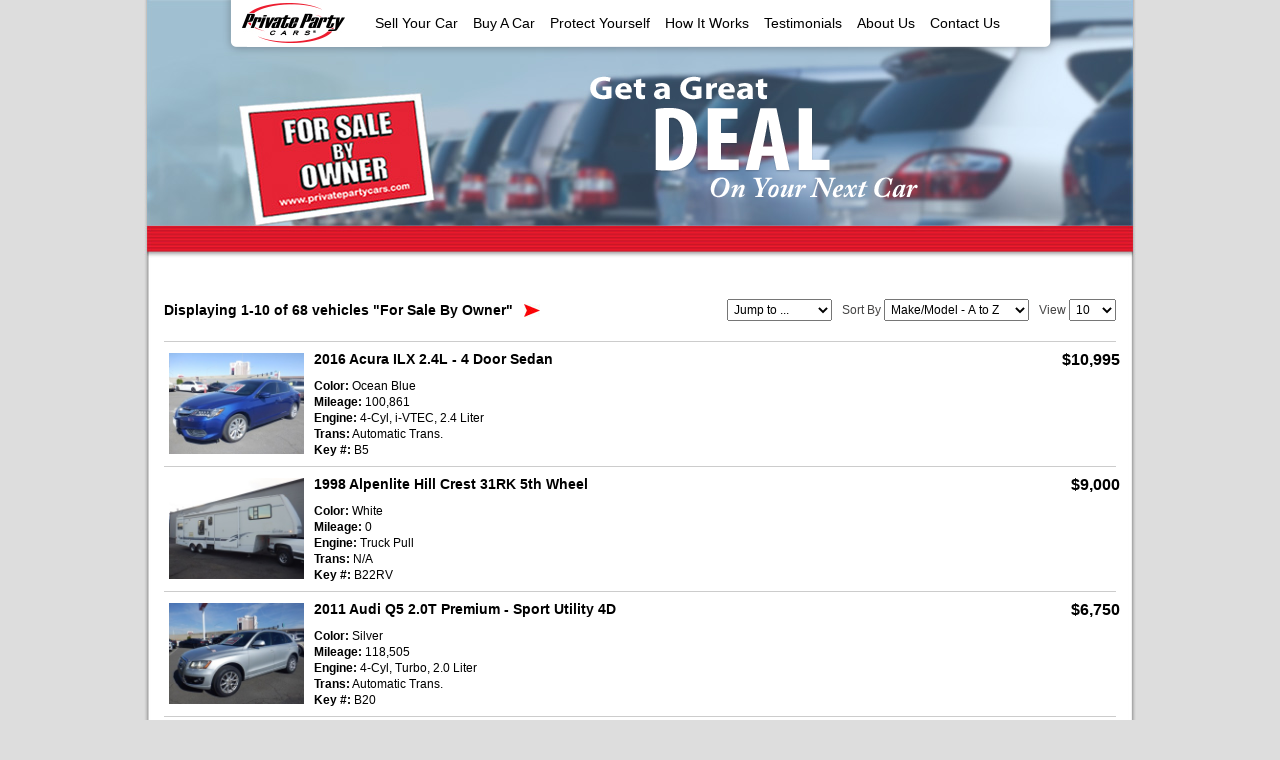

--- FILE ---
content_type: text/html; charset=utf-8
request_url: https://www.privatepartycars.com/For-Sale-By-Owner/94738/2016-Toyota-Corolla-S-Plus-4-Door-Sedan
body_size: 4837
content:
<!DOCTYPE html>
<html lang="en"><head><title>Private Party Cars - Where Buyer Meets Seller!</title>
<meta name="keywords" content="For Sale By Owner, Private Party Cars, Where Buyer Meets Seller, FSBO, toyota, nissan, ford, chrysler, jeep, chevy, dodge, bmw, oldsmobile, volvo, used, nevada, reno, sacramento">
<meta name="description" content="We are NOT your typical car lot! All vehicles on our lot are owned by private individuals! You deal directly with the seller!">
<meta http-equiv="Content-Type" content="text/html; charset=utf-8">
<meta http-equiv="X-UA-Compatible" content="IE=edge">
<meta name="viewport" content="width=device-width, initial-scale=1.0">
<link href="https://www.privatepartycars.com/library-resp/ppc-main-test.css?v2.8" rel="stylesheet" type="text/css">
<link href="https://www.privatepartycars.com/library-resp/ppc-resp-test.css?v1.9" rel="stylesheet" type="text/css">
<script src="https://www.privatepartycars.com/js/ppc.js" type="text/javascript"></script>

<!-- Facebook Pixel Code -->
<script>
!function(f,b,e,v,n,t,s)
{if(f.fbq)return;n=f.fbq=function(){n.callMethod?
n.callMethod.apply(n,arguments):n.queue.push(arguments)};
if(!f._fbq)f._fbq=n;n.push=n;n.loaded=!0;n.version='2.0';
n.queue=[];t=b.createElement(e);t.async=!0;
t.src=v;s=b.getElementsByTagName(e)[0];
s.parentNode.insertBefore(t,s)}(window, document,'script',
'https://connect.facebook.net/en_US/fbevents.js');
fbq('init', '895531251017723');
fbq('track', 'PageView');
</script>
<noscript><img height="1" width="1" style="display:none"
src="https://www.facebook.com/tr?id=895531251017723&ev=PageView&noscript=1"
/></noscript>
<!-- End Facebook Pixel Code -->

</head>
<body>
 <div class="mainContent">
  <div class="header">
   <div class="navMenu">
   <a title="Private Party Cars" href="https://www.privatepartycars.com/index.fx" class="navlogo">Private Party Cars</a>
    <div class="navLinks">
    <a title="Sell Your Car" href="https://www.privatepartycars.com/sell_your_car.fx">Sell Your Car</a>
    <a title="Buy A Car" href="https://www.privatepartycars.com/search.fx">Buy A Car</a>
    <a title="Protect Yourself" href="https://www.privatepartycars.com/protect_yourself.fx">Protect Yourself</a>
    <a title="How It Works" href="https://www.privatepartycars.com/how_it_works.fx">How It Works</a>
    <a title="Customer Testimonials" href="https://www.privatepartycars.com/customer_testimonials.fx">Testimonials</a>
    <a title="About Us" href="https://www.privatepartycars.com/about_us.fx">About Us</a>
    <a title="Contact Us" href="https://www.privatepartycars.com/contact_us.fx">Contact Us</a>
    </div>
    <div class="navLinksResp">
    <img src="https://www.privatepartycars.com/images/menu-icon-resp.png" alt="Menu">
    </div>
   </div><img src="/images/callout-buyacar.png" class="callout-buyacar" alt="">
   <img class="res-img topbanner" src="/images/banner-inner.jpg" alt="Sell Your Car Faster and Get Top Dollar">
  </div>
  <div class="maincontent">
  <div class="bottom_container">
    <div class="extlinks">
    <a href="http://www.bbb.org/reno/business-reviews/auto-dealers-used-cars/private-party-cars-in-reno-nv-107489" title="Private Party Cars is Accredited with the Better Business Bureau" onclick="window.open(this.href, 'ppcbbb').focus(); return false;"><img src="/images/icon-bbb.png" width="71" height="28" alt="Private Party Cars is an Accredited Business by the BBB!" style="margin-right:6px;"></a>
    <a href="http://www.facebook.com/pages/Private-Party-Cars/108312709268405" title="Like Private Party Cars on Facebook" onclick="window.open(this.href, 'ppcfacebook').focus(); return false;"><img src="/assets/icon-facebook.02f6117d.png" width="28" height="28" alt="Like Private Party Cars on Facebook!" style="margin-right:6px;"></a>
<a href="https://www.instagram.com/privatepartycars/" title="Follow Private Party Cars on Instagram" target="_blank"><img src="/assets/icon-insta.67ade435.png" width="28" height="28" alt="Follow Private Party Cars on Instagram" style="margin-right:6px;"></a>
    <a href="http://www.youtube.com/user/privatepartycars" title="Watch Private Party Cars on YouTube" onclick="window.open(this.href, 'ppcyoutube').focus(); return false;"><img src="/assets/icon-youtube.5ca906ff.png" width="28" height="28" alt="Watch Private Party Cars on YouTube!" style="margin-right:6px;"></a>
    <!-- <a href=""><img src="/assets/icon-google.png" width="28" height="28" alt="Learn more about Private Party Cars on Google+!" class="openReviews" style="margin-right:6px; border-radius: 10px; box-shadow: 1px 1px 3px 0px #757575"></a> -->
    </div>
    <div class="bottom_search">
    Current # of vehicles<br>
    For Sale By Owner: &nbsp;<a href="https://www.privatepartycars.com/search.fx?search=1" class="bottom_search_count">68</a><br>
      <select name="make_select" id="make_select" class="make_select">                     
      <option value="">Quick Search - Select Make</option>
      <option value="All">All Makes (68)</option>
            <option value="RV">RV / Other (14)</option>
      <option value="Acura">Acura  (1)</option>
      <option value="Audi">Audi  (2)</option>
      <option value="BMW">BMW  (4)</option>
      <option value="Buick">Buick  (1)</option>
      <option value="Chevrolet">Chevrolet  (4)</option>
      <option value="Dodge">Dodge  (8)</option>
      <option value="Ford">Ford  (8)</option>
      <option value="GMC">GMC  (2)</option>
      <option value="Honda">Honda  (2)</option>
      <option value="Hyundai">Hyundai  (1)</option>
      <option value="Jaguar">Jaguar  (1)</option>
      <option value="Jeep">Jeep  (1)</option>
      <option value="Kia">Kia  (1)</option>
      <option value="Lincoln">Lincoln  (2)</option>
      <option value="Mercedes">Mercedes  (4)</option>
      <option value="Nissan">Nissan  (1)</option>
      <option value="Porsche">Porsche  (2)</option>
      <option value="Subaru">Subaru  (4)</option>
      <option value="Toyota">Toyota  (4)</option>
      <option value="Volvo">Volvo  (1)</option>

      <option value="">------------------------</option>
</select>
    </div>
</div>
<div style="width:100%;margin:20px auto;text-align:left;vertical-align:top;">
 <div class="results_top">
  <div class="results_header"> Displaying 1-10 of 68 vehicles <span>"For Sale By Owner"</span>  <a href="search.fx?search=1&amp;featured=&amp;sw=11&amp;make=&amp;model=&amp;price=&amp;year1=&amp;year2=&amp;sort=&amp;limit=" title="Next"><img src="/images/arrowr-16x13.jpg" width="16" height="13" alt="Next" style="margin:0px 7px;vertical-align:middle;"></a></div>
   <div class="results_tools">
    <div class="results_count"><label for="search_count" style="vertical-align:middle;">View</label> <select name="search_count" id="search_count" class="search_count" style="font:12px arial;vertical-align:middle;padding:2px;">
<option value="10">10</option>
<option value="25">25</option>
<option value="50">50</option>
<option value="100">100</option>
<option value="1000">All</option>
</select></div>
    <div class="results_sort"><label for="search_sort" style="vertical-align:middle;">Sort By</label> <select name="search_sort" id="search_sort" class="search_sort" style="font:12px arial;width:145px;vertical-align:middle;padding:2px">
<option value="1">Make/Model - A to Z</option>
<option value="2">Make/Model - Z to A</option>
<option value="3">Year - New to Old</option>
<option value="4">Year - Old to New</option>
<option value="5">Price - Low to High</option>
<option value="6">Price - High to Low</option>
</select></div>
    <div class="results_jump">
      <select name="make_select" class="jump_to" style="font:12px arial;width:105px;vertical-align:middle;padding:2px">                     
      <option value="">Jump to ... </option>
      <option value="All">All Makes (68)</option>
            <option value="RV">RV / Other (14)</option>
      <option value="Acura">Acura  (1)</option>
      <option value="Audi">Audi  (2)</option>
      <option value="BMW">BMW  (4)</option>
      <option value="Buick">Buick  (1)</option>
      <option value="Chevrolet">Chevrolet  (4)</option>
      <option value="Dodge">Dodge  (8)</option>
      <option value="Ford">Ford  (8)</option>
      <option value="GMC">GMC  (2)</option>
      <option value="Honda">Honda  (2)</option>
      <option value="Hyundai">Hyundai  (1)</option>
      <option value="Jaguar">Jaguar  (1)</option>
      <option value="Jeep">Jeep  (1)</option>
      <option value="Kia">Kia  (1)</option>
      <option value="Lincoln">Lincoln  (2)</option>
      <option value="Mercedes">Mercedes  (4)</option>
      <option value="Nissan">Nissan  (1)</option>
      <option value="Porsche">Porsche  (2)</option>
      <option value="Subaru">Subaru  (4)</option>
      <option value="Toyota">Toyota  (4)</option>
      <option value="Volvo">Volvo  (1)</option>

      <option value=""></option>
      </select></div>
   </div>
 </div>
<hr class="results_hr">

 <div class="results_main"><a href="https://www.privatepartycars.com/For-Sale-By-Owner/96488/2016-Acura-ILX-2.4L-4-Door-Sedan" class="results_link">
 <img src="/images/db/96488.jpg" width="135" height="101" alt="2016 Acura ILX 2.4L">
  <div class="results_title">2016 Acura ILX 2.4L <span>- 4 Door Sedan</span></div>
  <div class="results_price">$10,995</div>
  <div class="results_details">
   <strong>Color:</strong> Ocean Blue<br>
   <strong>Mileage:</strong> 100,861<br>
   <strong>Engine:</strong> 4-Cyl, i-VTEC, 2.4 Liter<br>
   <strong>Trans:</strong> Automatic Trans.<br>
   <strong>Key #:</strong> B5
  </div></a>
 </div>
 <hr class="results_hr">
 <div class="results_main"><a href="https://www.privatepartycars.com/For-Sale-By-Owner/96593/1998-Alpenlite-Hill-Crest-31RK-5th-Wheel" class="results_link">
 <img src="/images/db/96593.jpg" width="135" height="101" alt="1998 Alpenlite Hill Crest 31RK 5th Wheel">
  <div class="results_title">1998 Alpenlite Hill Crest 31RK 5th Wheel <span></span></div>
  <div class="results_price">$9,000</div>
  <div class="results_details">
   <strong>Color:</strong> White<br>
   <strong>Mileage:</strong> 0<br>
   <strong>Engine:</strong> Truck Pull<br>
   <strong>Trans:</strong> N/A<br>
   <strong>Key #:</strong> B22RV
  </div></a>
 </div>
 <hr class="results_hr">
 <div class="results_main"><a href="https://www.privatepartycars.com/For-Sale-By-Owner/96575/2011-Audi-Q5-2.0T-Premium-Sport-Utility-4D" class="results_link">
 <img src="/images/db/96575.jpg" width="135" height="101" alt="2011 Audi Q5 2.0T Premium">
  <div class="results_title">2011 Audi Q5 2.0T Premium <span>- Sport Utility 4D</span></div>
  <div class="results_price">$6,750</div>
  <div class="results_details">
   <strong>Color:</strong> Silver<br>
   <strong>Mileage:</strong> 118,505<br>
   <strong>Engine:</strong> 4-Cyl, Turbo, 2.0 Liter<br>
   <strong>Trans:</strong> Automatic Trans.<br>
   <strong>Key #:</strong> B20
  </div></a>
 </div>
 <hr class="results_hr">
 <div class="results_main"><a href="https://www.privatepartycars.com/For-Sale-By-Owner/96572/2002-Audi-TT-180-2-Door-Coupe" class="results_link">
 <img src="/images/db/96572.jpg" width="135" height="101" alt="2002 Audi TT 180">
  <div class="results_title">2002 Audi TT 180 <span>- 2 Door Coupe</span></div>
  <div class="results_price">$8,500</div>
  <div class="results_details">
   <strong>Color:</strong> Dk. Blue<br>
   <strong>Mileage:</strong> 137,774<br>
   <strong>Engine:</strong> 4-Cyl, Turbo, 1.8 Liter<br>
   <strong>Trans:</strong> Manual 6-Spd<br>
   <strong>Key #:</strong> A28
  </div></a>
 </div>
 <hr class="results_hr">
 <div class="results_main"><a href="https://www.privatepartycars.com/For-Sale-By-Owner/96539/1987-B-&-B-Trailers-22'-Enclosed-Trailer" class="results_link">
 <img src="/images/db/96539.jpg" width="135" height="101" alt="1987 B & B Traile 22' Enclosed Trailer">
  <div class="results_title">1987 B & B Traile 22' Enclosed Trailer <span></span></div>
  <div class="results_price">$6,500</div>
  <div class="results_details">
   <strong>Color:</strong> White<br>
   <strong>Mileage:</strong> 0<br>
   <strong>Engine:</strong> Truck Pull<br>
   <strong>Trans:</strong> N/A<br>
   <strong>Key #:</strong> A27RV
  </div></a>
 </div>
 <hr class="results_hr">
 <div class="results_main"><a href="https://www.privatepartycars.com/For-Sale-By-Owner/96542/2020-BMW-F-900-XR-Motorcycle" class="results_link">
 <img src="/images/db/96542.jpg" width="135" height="101" alt="2020 BMW F 900 XR Motorcycle">
  <div class="results_title">2020 BMW F 900 XR Motorcycle <span></span></div>
  <div class="results_price">$7,800</div><div class="results_nolot">(This vehicle is not on the lot - click for info)</div>
  <div class="results_details">
   <strong>Color:</strong> Gold<br>
   <strong>Mileage:</strong> 1,167<br>
   <strong>Engine:</strong> 895cc Parallel-Twin eng<br>
   <strong>Trans:</strong> 6 Speed Manual<br>
   <strong>Key #:</strong> P1007RV
  </div></a>
 </div>
 <hr class="results_hr">
 <div class="results_main"><a href="https://www.privatepartycars.com/For-Sale-By-Owner/96581/2018-BMW-7-Series-750i-xDrive-4-Door-Sedan" class="results_link">
 <img src="/images/db/96581.jpg" width="135" height="101" alt="2018 BMW 7 Series 750i xDrive">
  <div class="results_title">2018 BMW 7 Series 750i xDrive <span>- 4 Door Sedan</span></div>
  <div class="results_price">$27,450</div>
  <div class="results_details">
   <strong>Color:</strong> Charcoal<br>
   <strong>Mileage:</strong> 100,336<br>
   <strong>Engine:</strong> V8, Twin Turbo, 4.4L<br>
   <strong>Trans:</strong> Automatic Trans.<br>
   <strong>Key #:</strong> A4
  </div></a>
 </div>
 <hr class="results_hr">
 <div class="results_main"><a href="https://www.privatepartycars.com/For-Sale-By-Owner/96583/2017-BMW-X3-xDrive28i-Sport-Utility-4D" class="results_link">
 <img src="/images/db/96583.jpg" width="135" height="101" alt="2017 BMW X3 xDrive28i">
  <div class="results_title">2017 BMW X3 xDrive28i <span>- Sport Utility 4D</span></div>
  <div class="results_price">$15,450</div>
  <div class="results_details">
   <strong>Color:</strong> Met. Gray<br>
   <strong>Mileage:</strong> 54,881<br>
   <strong>Engine:</strong> 4-Cyl, Turbo, 2.0 Liter<br>
   <strong>Trans:</strong> Automatic Trans.<br>
   <strong>Key #:</strong> B15
  </div></a>
 </div>
 <hr class="results_hr">
 <div class="results_main"><a href="https://www.privatepartycars.com/For-Sale-By-Owner/96573/2015-BMW-X5-xDrive35i-Sport-Utility-4D" class="results_link">
 <img src="/images/db/96573.jpg" width="135" height="101" alt="2015 BMW X5 xDrive35i">
  <div class="results_title">2015 BMW X5 xDrive35i <span>- Sport Utility 4D</span></div>
  <div class="results_price">$9,500</div>
  <div class="results_details">
   <strong>Color:</strong> White<br>
   <strong>Mileage:</strong> 154,409<br>
   <strong>Engine:</strong> 6-Cyl, Turbo, 3.0 Liter<br>
   <strong>Trans:</strong> Automatic Trans.<br>
   <strong>Key #:</strong> B17
  </div></a>
 </div>
 <hr class="results_hr">
 <div class="results_main"><a href="https://www.privatepartycars.com/For-Sale-By-Owner/96591/2005-BMW-X5-3.0i-Sport-Utility-4D" class="results_link">
 <img src="/images/db/96591.jpg" width="135" height="101" alt="2005 BMW X5 3.0i">
  <div class="results_title">2005 BMW X5 3.0i <span>- Sport Utility 4D</span></div>
  <div class="results_price">$5,250</div>
  <div class="results_details">
   <strong>Color:</strong> Black<br>
   <strong>Mileage:</strong> 125,986<br>
   <strong>Engine:</strong> 6-Cyl, 3.0 Liter<br>
   <strong>Trans:</strong> Manual 6-Spd<br>
   <strong>Key #:</strong> A16
  </div></a>
 </div>
 <hr class="results_hr">

 <div class="results_bottom">
  <div class="results_header"> Displaying 1-10 of 68 vehicles <span>"For Sale By Owner"</span>  <a href="search.fx?search=1&amp;featured=&amp;sw=11&amp;make=&amp;model=&amp;price=&amp;year1=&amp;year2=&amp;sort=&amp;limit=" title="Next"><img src="/images/arrowr-16x13.jpg" width="16" height="13" alt="Next" style="margin:0px 7px;vertical-align:middle;"></a></div>
   <div class="results_tools">
    <div class="results_count"><label for="search_count" style="vertical-align:middle;">View</label> <select name="search_count" id="search_countb" class="search_count" style="font:12px arial;vertical-align:middle;padding:2px;">
<option value="10">10</option>
<option value="25">25</option>
<option value="50">50</option>
<option value="100">100</option>
<option value="1000">All</option>
</select></div>
    <div class="results_sort"><label for="search_sort" style="vertical-align:middle;">Sort By</label> <select name="search_sort" id="search_sortb" class="search_sort" style="font:12px arial;width:145px;vertical-align:middle;padding:2px">
<option value="1">Make/Model - A to Z</option>
<option value="2">Make/Model - Z to A</option>
<option value="3">Year - New to Old</option>
<option value="4">Year - Old to New</option>
<option value="5">Price - Low to High</option>
<option value="6">Price - High to Low</option>
</select></div>
    <div class="results_jump">
      <select name="make_select" class="jump_to" style="font:12px arial;width:105px;vertical-align:middle;padding:2px">                     
      <option value="">Jump to ... </option>
      <option value="All">All Makes (68)</option>
            <option value="RV">RV / Other (14)</option>
      <option value="Acura">Acura  (1)</option>
      <option value="Audi">Audi  (2)</option>
      <option value="BMW">BMW  (4)</option>
      <option value="Buick">Buick  (1)</option>
      <option value="Chevrolet">Chevrolet  (4)</option>
      <option value="Dodge">Dodge  (8)</option>
      <option value="Ford">Ford  (8)</option>
      <option value="GMC">GMC  (2)</option>
      <option value="Honda">Honda  (2)</option>
      <option value="Hyundai">Hyundai  (1)</option>
      <option value="Jaguar">Jaguar  (1)</option>
      <option value="Jeep">Jeep  (1)</option>
      <option value="Kia">Kia  (1)</option>
      <option value="Lincoln">Lincoln  (2)</option>
      <option value="Mercedes">Mercedes  (4)</option>
      <option value="Nissan">Nissan  (1)</option>
      <option value="Porsche">Porsche  (2)</option>
      <option value="Subaru">Subaru  (4)</option>
      <option value="Toyota">Toyota  (4)</option>
      <option value="Volvo">Volvo  (1)</option>

      <option value=""></option>
      </select></div>
   </div>
 </div>

</div>


  </div>
  <div class="footer">
   <div class="address">
   2190 Mill Street  <span class="addressSeparator">|</span>  Reno Nevada 89502  <span class="addressSeparator">|</span> 775.323.4478 <span class="addressSeparator">|</span> <script type="text/javascript">document.write('inf'+'o@'+'pri'+'vatepar'+'tyca'+'rs.c'+'om');</script>	<span class="mobile_link"><span class="addressSeparator">|</span> <a href="https://www.privatepartycars.com/?&amp;id=94738&amp;nonresp=1" title="Full Site">Full Site</a></span><p>
   <span style="color:#888282;"><i>Copyright &copy;1982-2026 Private Party Cars<span class="allrights">, all rights reserved</span></i></span>
   </div>
   <div class="social_links">
   <span>Social</span> 
   <a href="https://www.facebook.com/pages/Private-Party-Cars/108312709268405" target="_blank" class="social" title="Find Private Party Cars on Facebook">Facebook</a> 
   <a href="https://www.instagram.com/privatepartycars/" target="_blank" class="social" title="Visit Private Party Cars on Instagram">Instagram</a>
   <a href="https://www.youtube.com/user/privatepartycars" target="_blank" class="social" title="Watch Private Party Cars on YouTube">YouTube</a>
   </div>
  </div>
 </div>
 <div class="navMenuResp">
 <a title="Sell Your Car" href="https://www.privatepartycars.com/sell_your_car.fx">Sell Your Car</a>
 <a title="Buy A Car" href="https://www.privatepartycars.com/search.fx">Buy A Car</a>
 <a title="Protect Yourself" href="https://www.privatepartycars.com/protect_yourself.fx">Protect Yourself</a>
 <a title="How It Works" href="https://www.privatepartycars.com/how_it_works.fx">How It Works</a>
 <a title="Customer Testimonials" href="https://www.privatepartycars.com/customer_testimonials.fx">Testimonials</a>
 <a title="About Us" href="https://www.privatepartycars.com/about_us.fx">About Us</a>
 <a title="Contact Us" href="https://www.privatepartycars.com/contact_us.fx">Contact Us</a>
 </div>
<script src="https://www.privatepartycars.com/js/imgmap.js"></script>
<script src="https://www.privatepartycars.com/js/marquee.js"></script>
<script src="https://www.privatepartycars.com/js/gallery_slide.js"></script>

<script type="text/javascript">
$(document).ready(function(){

 $('.jump_to').change(function(){
	if($(this).val()){
	window.location.href="search.fx?search=1&amp;featured=&amp;make="+$(this).val()+"&amp;model=&amp;price=&amp;year1=&amp;year2=&amp;sort=&amp;limit=";
    }
  });

 $('.search_count').change(function(){
	if($(this).val()){
	window.location.href="search.fx?search=1&amp;featured=&amp;make=&amp;model=&amp;price=&amp;year1=&amp;year2=&amp;sort=&amp;limit="+$(this).val()+"&amp;spref=1";
    }
  });

 $('.search_sort').change(function(){
	if($(this).val()){
	window.location.href="search.fx?search=1&amp;featured=&amp;make=&amp;model=&amp;price=&amp;year1=&amp;year2=&amp;limit=&amp;sort="+$(this).val()+"&amp;spref=1";
    }
  });

$('img[usemap]').rwdImageMaps();

 $('.make_select').change(function(){
	if($(this).val()){
	window.location.href="https://www.privatepartycars.com/search.fx?search=1&amp;make="+$(this).val();
    }
  });
 $('.navLinksResp').click(function(){
  $('.navMenuResp').slideToggle();
  });

// end ready js
});

  (function(i,s,o,g,r,a,m){i['GoogleAnalyticsObject']=r;i[r]=i[r]||function(){
  (i[r].q=i[r].q||[]).push(arguments)},i[r].l=1*new Date();a=s.createElement(o),
  m=s.getElementsByTagName(o)[0];a.async=1;a.src=g;m.parentNode.insertBefore(a,m)
  })(window,document,'script','//www.google-analytics.com/analytics.js','ga');

  ga('create', 'UA-2018179-15', 'auto');
  ga('send', 'pageview');

</script>

<div id="preload">
<img src="/fxgallery/images/fxgallery/sprite.png" width="1" height="1" alt="">
<img src="/fxgallery/images/fxgallery/sprite_x.png" width="1" height="1" alt="">
<img src="/fxgallery/images/fxgallery/sprite_y.png" width="1" height="1" alt="">
<img src="/fxgallery/images/fxgallery/btnNext.png" width="1" height="1" alt="">
<img src="/fxgallery/images/fxgallery/btnPrevious.png" width="1" height="1" alt="">
<img src="/fxgallery/images/fxgallery/default_thumb.png" width="1" height="1" alt="">
<img src="/fxgallery/images/fxgallery/loader.gif" width="1" height="1" alt="">
<img src="/images/featured_prev_arrow2.png" width="1" height="1" alt="">
<img src="/images/featured_next_arrow2.png" width="1" height="1" alt="">

<img src="/images/navmenu-logo2.jpg" alt="">
<img src="/images/banner-inner.jpg" alt="">
<img src="/images/banner-home.jpg" alt="">
<img src="/images/action-link.jpg" alt="">
<img src="/images/money-back.jpg" alt="">
<img src="/images/callout-aboutus.png" alt="">
<img src="/images/callout-testimonials.png" alt="">
<img src="/images/callout-protectyourself.png" alt="">
<img src="/images/callout-buyacar.png" alt="">
<img src="/images/callout-sellyourcar.png" alt="">
<img src="/images/videoscreen2.jpg" alt="">
</div>
<map name="ForSaleByOwner"><area shape="poly" coords="77,268,279,238,301,374,155,396,97,398,95,398,75,268" href="sell_your_car.fx" alt="For Sale by Owner"></map>
</body>
</html>


--- FILE ---
content_type: text/css; charset=utf-8
request_url: https://www.privatepartycars.com/library-resp/ppc-resp-test.css?v1.9
body_size: 3495
content:
.inquire_map {
  width: 65%;
  height: 240px;
}

@media only screen {
  .mainContent {
    max-width: 992px;
    width: auto !important;
    margin: auto;
    min-width: 320px;
  }
  .navMenu {
    margin: 0 auto;
    left: 0;
    right: 0;
  }
}

@media only screen and (max-width: 950px) {
  .address {
    max-width: 100%;
    margin-top: 40px;
  }
  .footer {
    height: 90px;
  }
}

@media only screen and (max-width: 920px) {
  .front_tag {
    text-align: center;
  }
  .front_callout {
    width: 100%;
    height: 160px;
    text-align: left;
    display: inline-block;
    margin: 13px 8px;
    zoom: 1;
    *display: inline;
    border-bottom: 1px dotted #ccc;
  }
  .front_callout_text {
    float: right;
    padding-left: 300px;
  }
  .front_callout_banner {
    position: absolute;
    left: 25px;
    top: -5px;
  }
  .extlinks2 {
    width: 200px;
    margin: 0 auto 20px auto;
    float: none;
  }
  .vehicle_title {
    text-align: center;
  }
  .vehicle_photo {
    float: none;
    margin-bottom: 25px;
  }
  .vehicle_photo img {
    max-width: 80%;
    height: auto;
    display: inline;
    margin: auto;
    float: none;
  }
  .vehicle_photo_wrapper {
    float: none;
    margin-top: 0;
    margin-bottom: 25px;
    max-width: 80%;
  }
  .slide_startstop {
    float: none;
  }
  .fullgallery_link {
    display: none;
  }
}

@media only screen and (max-width: 875px) {
  .sample-sale1 {
    margin-right: 65px;
  }
  .sample-sale2 {
    margin-right: 0px;
  }
  .sample-sale3 {
    margin-right: 65px;
  }
  .sample-sale4 {
    margin-right: 0px;
  }
  .sample-sale5 {
    margin-right: 65px;
  }
  .sample-sale6 {
    margin-right: 0px;
  }
}

@media only screen and (max-width: 853px) {
  .navMenu {
    width: 100%;
    height: 50px;
    vertical-align: middle;
    background-image: none;
    background-color: #fff;
  }
  .navlogo {
    margin-top: 4px;
  }
  .navLinks a {
    font: 12px arial;
    color: #000000;
    margin-left: 10px;
  }
  .navMenu {
    margin-top: -20px;
  }
  .topbanner,
  .topbanner-home {
    margin-top: 20px;
  }
  .pageHeader {
    font-size: 30px;
  }
  .social_links {
    display: none;
  }
  .address {
    max-width: 100%;
    margin-top: 5px;
  }
  .results_details {
    top: 35px;
    line-height: 15px;
  }
  .results_price {
    top: auto;
    bottom: 0;
  }
  .results_top,
  .results_bottom {
    text-align: center;
  }
  .results_header {
    float: none;
  }
  .results_tools {
    float: none;
  }
  .about_table {
    margin: 20px auto;
    max-width: 840px;
  }
  .about_table_left {
    padding-right: 0px;
  }
  .aboutus-photos {
    display: none;
  }
  .main_video {
    display: none;
  }
  .other_video {
    display: none;
  }
  #pricequote {
    display: none;
  }
  .find_your_car_div {
    float: none;
    width: 305px;
    margin: auto;
    margin-bottom: 25px;
  }
  .featured_vehicles_div {
    float: none;
    margin: auto;
  }
  .featured_vehicles_box {
    float: none;
    margin: auto;
  }
  .buy_a_car_video_table {
    display: none;
  }
  .opensecret {
    display: none;
  }
  #alert-message-smallMsg {
    height: 35px;
    padding: 8px;
  }
}

@media only screen and (max-width: 760px) {
  .how_it_works_header {
    margin-bottom: 10px;
  }
  .how_it_works_images {
    float: right;
    width: 163px;
    margin-top: 8px;
  }
  .how_it_works_images img {
    width: 163px;
    height: auto;
    margin-bottom: 5px;
  }
}

@media only screen and (max-width: 735px) {
  .navMenu {
    width: 100%;
    height: 50px;
    vertical-align: middle;
    background-image: none;
    background-color: #fff;
    position: fixed;
    z-index: 1000;
    border-bottom: 1px solid #ccc;
  }
  .navLinks {
    display: none;
  }
  .navLinksResp {
    display: block;
    position: absolute;
    right: 15px;
    top: 9px;
    cursor: pointer;
  }
  .navLinksResp a {
    display: inline-block;
    font: bold 12px arial;
    color: #000000;
    margin-left: 10px;
  }
  .navLinksResp a:hover,
  .navLinksResp a:active {
    color: #ff0000;
    text-decoration: underline;
  }
  .navMenuResp {
    display: none;
    position: fixed;
    left: 0;
    top: 50px;
    width: 100%;
    background-color: #454444;
    text-align: left;
  }
  .navMenuResp a {
    display: block;
    padding: 12px 20px;
    font: normal 14px arial;
    color: #fff;
    border-bottom: 2px inset;
  }
  .navMenuResp a:hover {
    background-color: #880000;
  }
  .action-link-home {
    display: none;
  }
  .action-link-resp {
    display: block;
  }
  .callout-buyacar {
    right: 12%;
    bottom: 22%;
  }
  .sell-your-car-header {
    font-size: 28px;
  }
  .sell-your-car-header2 {
    font-size: 16px;
  }
  .sell-your-car-header2-br {
    display: block;
  }
  #sell-your-car-step2 {
    height: auto;
    text-align: center;
  }
  .step2-content {
    width: 400px;
    margin: auto;
    text-align: center;
    padding-top: 15px;
    font-size: 1.4em;
  }
  .step2-header {
    color: #0070c0;
    font-size: 18px;
    text-align: center;
  }
  .step2-text {
    padding-left: 70px;
    text-align: left;
    padding-top: 10px;
    font-size: 16px;
  }
  .step2-text1 {
    color: #ff0000;
    font-size: 15px;
    line-height: 1.5;
  }
  #sell-your-car-step2 .vehicles {
    margin: 10px auto;
    position: relative;
  }
  .open-form-link {
    font-size: 16px;
    font-style: italic;
    text-decoration: underline;
    color: #0070c0;
    cursor: pointer;
  }
  .open4step {
    display: none;
  }
  .opensellvid {
    display: none;
  }
  .how_it_works_callouts .howitworksBuying {
    margin: 15px 17px;
  }
  .inquireform_main_remove_this {
    width: 100%;
    height: 100%;
    position: fixed;
    top: 0;
    left: 0;
    margin-left: 0;
    margin-top: 0;
    background-color: #fff;
    background-image: none;
    padding-top: 50px;
  }
  .inquireform_main {
    width: 100%;
    height: 100%;
    position: fixed;
    top: 0;
    left: 0;
    margin-left: 0;
    margin-top: 0;
    background-color: #fff;
    background-image: none;
    padding: 50px 16px 16px;
    text-align: center;
    overflow: scroll;
  }

  .inquireform_title {
    font: 14px arial;
    margin: 25px;
    margin-top: 0;
    line-height: 15px;
    text-align: left;
  }
  .inquireform_image {
    display: none;
  }
  .inquireform_logo {
    margin-right: 13px;
    margin-bottom: 10px;
  }
  .inquireform_cutting_middleman {
    margin-bottom: 18px;
  }
  .inquireform-space {
    margin: 4px;
  }
  .inquire_map {
    width: 85%;
    height: 200px;
  }
  .inquireform-address {
    margin: 8px;
  }
  .inquireform_typical {
    width: 145px;
    height: auto;
    margin: 10px 20px;
  }

  .inquireform_submitdiv {
    display: none;
    font: 14px arial;
    position: absolute;
    top: 55px;
    left: 25px;
    line-height: 20px;
    text-align: left;
  }
  .inquireform_map {
    margin: auto;
  }
  .scammer_mobile {
    display: flex;
  }
  .inquireform_div {
    position: relative;
    left: 25px;
    top: 0;
    margin-right: 50px;
  }
  .ask_owner_comments {
    width: 90%;
    height: 90px;
    font: 14px arial;
    margin-bottom: 10px;
  }
  #ask-owner-form-close {
    position: fixed;
    width: 100%;
    z-index: 15000;
    top: 0;
    left: 0;
    right: 0;
    background-color: #d90101;
    height: 25px;
    font: bold 15px arial;
    color: #fff;
    text-align: left;
    padding: 7px 0 0 15px;
  }
  #ask-owner-form-close img {
    position: absolute;
    right: 20px;
    top: 5px;
  }
  #ask-owner-form-close span {
    display: block;
  }
  .vehicle_tools .opensendtofriend {
    display: none;
  }
  .vehicle_tools .printvehicle {
    display: none;
  }
}

@media only screen and (max-width: 705px) {
  #alert-message-blocked {
    width: 85%;
  }
  .alert_message_header {
    font-size: 3.5vw;
  }
  .alert_message_div2 {
    font-size: 3.5vw;
  }
  .alert_message_div3 {
    font-size: 2.8vw;
    padding: 0px 15px;
  }
  .alert_message_bullet_div {
    font-size: 2.8vw;
    padding: 0px 15px;
  }
  .alert_message_thanks {
    font-size: 2.8vw;
  }
}

@media only screen and (max-width: 680px) {
  .how_it_works_images {
    float: none;
    width: 100%;
    text-align: center;
    margin-top: 0px;
  }
  .how_it_works_images img {
    width: 30%;
    max-width: 163px;
    height: auto;
    margin: 0;
    margin-bottom: 10px;
    display: inline;
  }
  .how_it_works_images img:nth-child(2) {
    margin: 10px 1%;
  }
  .healthsafety {
    width: 100%;
    height: auto;
  }
}

@media only screen and (max-width: 655px) {
  .step1-content {
    margin-left: 140px;
    text-align: left;
    padding-top: 15px;
  }
  .step1-header {
    color: #0070c0;
    font-size: 15px;
  }
  .step1-text {
    padding-left: 0px;
    padding-top: 10px;
    font-size: 14px;
  }
  .step1-text1 {
    font-size: 15px;
  }
  .step1-text1-arrow {
    display: inline;
    margin-left: 2px;
    margin-bottom: -2px;
  }
  .step1-text1-phone {
    font-size: 15px;
  }
  .step1-checkmark {
    margin-right: 16px;
    display: inline;
  }
  #learn-more .advertising-success img {
    margin-top: -20px;
    width: 180px;
  }
  #learn-more .here-to-help img {
    width: 140px;
  }
}

@media only screen and (max-width: 615px) {
  body {
    -webkit-text-size-adjust: none;
  }
  .front_callout {
    height: 250px;
  }
  .front_callout_text {
    padding-left: 0px;
    padding-bottom: 170px;
  }
  .front_callout_banner {
    position: absolute;
    left: 0;
    top: 90px;
  }
  .maincontent {
    padding-bottom: 100px;
  }
  .navMenu {
    margin-top: -30px;
  }
  .topbanner-home {
    margin-top: 30px;
  }
  .topbanner {
    margin-top: 30px;
  }
  .pageHeader {
    font-size: 25px;
  }
  .extlinks {
    position: relative;
    width: 240px;
    margin: 15px auto;
    left: 0;
  }
  .bottom_search {
    float: none;
    padding-right: 0px;
  }
  .footer {
    height: 100px;
  }
  .vehicle_info_left {
    display: block;
    width: 100%;
    float: left;
  }
  .vehicle_title {
    margin-top: -15px;
  }
  .vehicle_photo img {
    max-width: 100%;
    height: auto;
    display: inline;
    margin: auto;
    float: none;
  }
  .sell-your-car-header {
    font-size: 22px;
  }
  .step1-text {
    font-size: 13px;
    line-height: 1.5;
  }
  #learn-more .top-dollar img {
    width: 130px;
  }
}

@media only screen and (max-width: 580px) {
  .step1-content {
    margin-left: 110px;
  }
  .step1-checkmark {
    margin-right: 8px;
  }

  div#overdiv {
    display: none;
    width: 0;
    height: 0;
    z-index: 9999;
    top: 0;
    left: 0;
    position: fixed;
    opacity: 0;
    background: #fff;
  }
  .mainContent {
    position: static;
  }
  #sell-your-car-form {
    width: 100%;
    box-sizing: border-box;
    background-color: #fff;
    border: 0;
    margin: 0;
    padding: 10px;
    padding-top: 35px;
    position: absolute;
    top: 0;
    left: 0;
    right: 0;
  }
  #sell-your-car-form-close {
    position: fixed;
    width: 100%;
    z-index: 15000;
    top: 0;
    left: 0;
    right: 0;
    background-color: #d90101;
    height: 25px;
    font: bold 15px arial;
    color: #fff;
    text-align: left;
    padding: 7px 0 0 15px;
  }
  #sell-your-car-form-close img {
    position: absolute;
    right: 20px;
    top: 5px;
  }
  #sell-your-car-form-close span {
    display: block;
  }
  .sell_your_car_form_header {
    width: 100%;
    margin: 10px auto 0 auto;
    padding-right: 0;
  }
  .sell_your_car_form_header img {
    display: inline;
    margin-left: 2px;
    margin-bottom: -3px;
    width: 25px;
    height: 16px;
  }
  .sell_your_car_form_header .header_phone {
    font: bold 20px calibri;
    color: #0070c0;
  }
  .sell_your_car_form_header .header_text {
    font: bold 14px arial;
  }
  .sell_your_car_form_content {
    width: 100%;
    margin: 15px auto;
    padding: 0px;
    border: 0;
  }
  .sell_your_car_form_content .sell_fast {
    color: #454444;
    font: 16px arial;
    text-align: left;
    margin: 0 auto 10px auto;
    width: 100%;
  }
  .sell_your_car_form_content .sell_bullets {
    color: #454444;
    font: normal 12px arial;
    text-align: left;
    margin: auto;
    width: 100%;
    line-height: 1.5em;
  }
  .sell_your_car_form_content .openpricequote {
    font: normal 12px arial;
    color: #0070c0;
    text-decoration: underline;
    cursor: pointer;
  }
  .sell_your_car_form_content .ppc-banner {
    text-align: center;
    width: 100%;
    margin: 25px auto;
    background-image: url("images/sell-your-car-logo-back.gif");
    height: 13px;
    display: block;
    position: relative;
  }
  .sell_your_car_form_content .ppc-banner img {
    position: absolute;
    left: 0;
    right: 0;
    margin-left: auto;
    margin-right: auto;
    top: -13px;
    width: 90px;
    height: 42px;
  }
  .vehicle_details_header {
    text-align: right;
    position: relative;
  }
  .vehicle_details_header span {
    position: absolute;
    left: 0px;
    top: 6px;
    color: #454444;
    font: bold 14px arial;
  }
  .vehicle_details_header img {
    float: right;
    margin-top: -8px;
    margin-bottom: 20px;
    margin-right: 5px;
    width: 50%;
  }
  .sell_your_car_form_vehicle_details {
    width: 100%;
    margin: 10px auto;
    margin-top: 50px;
    text-align: left;
  }
  .vehicle_details_left {
    display: block;
    width: 100%;
    margin-right: 10px;
    text-align: left;
  }
  .vehicle_details_left div {
    margin-bottom: 18px;
    font-weight: bold;
    text-decoration: underline;
  }
  .vehicle_details_right {
    display: block;
    width: 100%;
    text-align: left;
  }
  .vehicle_details_right div {
    margin-bottom: 18px;
    font-weight: bold;
    text-decoration: underline;
  }

  .sell_input {
    border: 1px solid #454444;
    background-color: #ffffff;
    vertical-align: middle;
    font: 14px arial;
    margin-bottom: 5px;
    padding-left: 2px;
  }
  .sell_input:focus {
    border: 1px solid #ff0000;
    background-color: #ffffff;
  }
  .sell_input_error {
    border: 1px solid #454444;
    background-color: #f6f7ae;
    vertical-align: middle;
    font: 14px arial;
    margin-bottom: 5px;
  }
  .sell_label {
    display: inline-block;
    width: 50px;
    vertical-align: baseline;
  }
  .sell_your_car_form_comments {
    width: 95%;
    text-align: justify;
    margin: 30px auto 8px auto;
  }
  .sell_your_car_form_comments textarea {
    width: 100%;
    height: 90px;
    font: 14px arial;
    margin-top: 10px;
  }
  #errormessage {
    color: #ff0000;
    font: bold 12px arial;
  }
  .sell_your_car_form_footer {
    width: 100%;
    margin: 0 auto;
    padding-right: 0px;
    text-align: center;
  }
  #sell-your-car-form submit {
    margin: 15px 0 4px 0;
    font: 14px arial;
  }
  .sell_your_car_form_footer .thank_you {
    font: 15px arial;
    color: #000000;
  }
  .sell_your_car_form_footer .thank_you_message {
    font: bold 14px arial;
    color: #454444;
  }
  .sell_your_car_form_footer img {
    width: 124px;
    height: 49px;
    margin: auto;
  }
  .sell_your_car_form_footer .hours {
    font-weight: bold;
    text-decoration: underline;
  }
}

@media only screen and (max-width: 570px) {
  .sample-sale1 {
    margin-right: 30px;
  }
  .sample-sale2 {
    margin-right: 0px;
  }
  .sample-sale3 {
    margin-right: 30px;
  }
  .sample-sale4 {
    margin-right: 0px;
  }
  .sample-sale5 {
    margin-right: 30px;
  }
  .sample-sale6 {
    margin-right: 0px;
  }
  .middleman-img {
    width: 200px;
    height: auto;
    margin-top: -15px;
    margin-bottom: -15px;
    float: right;
  }
}

@media only screen and (max-width: 540px) {
  .step1-content {
    padding-top: 15px;
  }
  .step1-checkmark {
    display: none;
  }
  .step1-text {
    padding-top: 15px;
    line-height: 1.3;
  }
  .step1-text1 {
    margin-bottom: 5px;
  }
  .step2-content {
    width: 100%;
  }
  .step2-text {
    width: 300px;
    margin: auto;
    padding-left: 30px;
    font-size: 14px;
    line-height: 1.4;
  }
}

@media only screen and (max-width: 530px) {
  .sample-sale1 {
    margin-right: 20px;
    margin-left: 20px;
  }
  .sample-sale2 {
    margin-right: 20px;
    margin-left: 20px;
  }
  .sample-sale3 {
    margin-right: 20px;
    margin-left: 20px;
  }
  .sample-sale4 {
    margin-right: 20px;
    margin-left: 20px;
  }
  .sample-sale5 {
    margin-right: 20px;
    margin-left: 20px;
  }
  .sample-sale6 {
    margin-right: 20px;
    margin-left: 20px;
  }
  .sell-your-car-header {
    font-size: 18px;
  }
  .sell-your-car-header2 {
    font-size: 14px;
  }
  .sell-your-car-steps .step1 {
    margin-right: 30px;
  }
  .sell-your-car-steps .step2 {
    margin-right: 30px;
  }
  .sell-your-car-steps .step1 img {
    width: 90px;
    height: auto;
  }
  .sell-your-car-steps .step2 img {
    width: 90px;
    height: auto;
  }
  .sell-your-car-steps .step3 img {
    width: 90px;
    height: auto;
  }
  #sell-your-car-step3 .couple {
    width: 150px;
    top: auto;
    bottom: 25px;
  }
  .step3-text,
  .step3-text1 {
    font-size: 13px;
    line-height: 1.4;
  }
  .step3-text1 span {
    font-size: 14px;
  }
}

@media only screen and (max-width: 515px) {
  .step1-find-out-how {
    display: none;
  }
}

@media only screen and (max-width: 470px) {
  .step2-header {
    font-size: 16px;
  }
}

@media only screen and (max-width: 450px) {
  .step3-text,
  .step3-text1 {
    font-size: 11px;
    line-height: 1.4;
  }
  .step3-text1 span {
    font-size: 11px;
  }
}

@media only screen and (max-width: 430px) {
  .front_callout {
    height: 250px;
  }
  .front_callout_text {
    padding-left: 0px;
    padding-bottom: 170px;
  }
  .front_callout_banner {
    position: absolute;
    left: 0;
    top: unset;
    bottom: 15px;
  }
  .marquee {
    font-size: 16px;
  }
  .vehicle_photo_wrapper {
    width: 100%;
    max-width: 100%;
  }
  .results_header span {
    display: none;
  }
  .results_title span {
    display: none;
  }
  .pageHeader {
    font-size: 20px;
  }
  .sell-your-car-header2 {
    font-size: 13px;
  }
  .step2-header {
    font-size: 15px;
  }
  .step3-checkmark {
    margin-right: 2px;
  }
  #sell-your-car-step3 .couple {
    width: 140px;
    top: auto;
    bottom: 35px;
  }
}

@media only screen and (max-width: 400px) {
  .sell-your-car-steps .step1 {
    margin-right: 20px;
  }
  .sell-your-car-steps .step2 {
    margin-right: 20px;
  }
  .sell-your-car-steps .step1 img {
    width: 75px;
    height: auto;
  }
  .sell-your-car-steps .step2 img {
    width: 75px;
    height: auto;
  }
  .sell-your-car-steps .step3 img {
    width: 75px;
    height: auto;
  }
  .sell-your-car-header {
    font-size: 15px;
  }
  .step1-header {
    font-size: 13px;
  }
  .step1-text {
    font-size: 13px;
  }
  .step1-text1 {
    font-size: 12px;
    margin-top: 5px;
  }
  .step1-text1-phone {
    font-size: 13px;
  }
  .step1-text1-arrow {
    display: none;
  }
  .step2-header {
    font-size: 14px;
  }
}

@media only screen and (max-width: 380px) {
  .step1-text {
    font-size: 11px;
  }
  .step1-content {
    margin-left: 90px;
  }
  #sell-your-car-step1 .receptionist {
    width: 80px;
    top: auto;
    bottom: 15px;
  }
  .step3-checkmark {
    display: none;
  }
  #sell-your-car-step3 .couple {
    width: 120px;
  }
}

@media only screen and (max-width: 370px) {
  .step2-header {
    font-size: 13px;
  }
}

@media only screen and (max-width: 360px) {
  .sell-your-car-header {
    font-size: 16px;
  }
  .sell-your-car-header2 {
    font-size: 12px;
  }
  .step1-text1 {
    font-size: 13px;
    margin-top: 5px;
    margin-bottom: 10px;
  }
  .step1-text {
    font-size: 10px;
  }
  .step2-text {
    padding-left: 8px;
  }
}

@media only screen and (max-width: 352px) {
  #sell-your-car-step3 .couple {
    width: 100px;
  }
}

@media only screen and (max-width: 345px) {
  .front_callout {
    height: 270px;
  }
  .front_callout_text {
    padding-left: 0px;
    padding-bottom: 170px;
  }
  .front_callout_banner {
    position: absolute;
    left: 0;
    top: unset;
    bottom: 15px;
  }
  .allrights {
    display: none;
  }
  .step1-header {
    font-size: 12px;
  }
  .step2-header {
    font-size: 12px;
  }
}

@media screen {
  #printContent {
    display: none;
  }
}

@media print {
  .mainContent {
    display: none;
  }
  #printContent {
    display: inline;
  }
  body {
    background-color: #ffffff;
  }
}


--- FILE ---
content_type: text/css; charset=utf-8
request_url: https://www.privatepartycars.com/fxgallery/fxgallery2.css
body_size: 3789
content:
/* ------------------------------------------------------------------------
	This you can edit.
------------------------------------------------------------------------- */

	/* ----------------------------------
		FXGallery Theme
	----------------------------------- */

	div.fxgallery .pp_top,
	div.fxgallery .pp_top .pp_middle,
	div.fxgallery .pp_top .pp_left,
	div.fxgallery .pp_top .pp_right,
	div.fxgallery .pp_bottom,
	div.fxgallery .pp_bottom .pp_left,
	div.fxgallery .pp_bottom .pp_middle,
	div.fxgallery .pp_bottom .pp_right { height: 13px; }
	
	div.fxgallery .pp_top .pp_left { background: url(../fxgallery/images/fxgallery/sprite.png) -78px -93px no-repeat; } /* Top left corner */
	div.fxgallery .pp_top .pp_middle { background: url(../fxgallery/images/fxgallery/sprite_x.png) top left repeat-x; } /* Top pattern/color */
	div.fxgallery .pp_top .pp_right { background: url(../fxgallery/images/fxgallery/sprite.png) -112px -93px no-repeat; } /* Top right corner */
	
	div.fxgallery .pp_content .ppt { color: #f8f8f8; }
	div.fxgallery .pp_content_container .pp_left { background: url(../fxgallery/images/fxgallery/sprite_y.png) -7px 0 repeat-y; padding-left: 13px; }
	div.fxgallery .pp_content_container .pp_right { background: url(../fxgallery/images/fxgallery/sprite_y.png) top right repeat-y; padding-right: 13px; }
	div.fxgallery .pp_content { background-color: #fff; } /* Content background */

	div.fxgallery .pp_next:hover { background: url(../fxgallery/images/fxgallery/btnNext.png) center right no-repeat; cursor: pointer; } /* Next button */
	div.fxgallery .pp_previous:hover { background: url(../fxgallery/images/fxgallery/btnPrevious.png) center left no-repeat; cursor: pointer; } /* Previous button */

	div.fxgallery .pp_expand { background: url(../fxgallery/images/fxgallery/sprite.png) 0 -29px no-repeat; cursor: pointer; width: 28px; height: 28px; } /* Expand button */
	div.fxgallery .pp_expand:hover { background: url(../fxgallery/images/fxgallery/sprite.png) 0 -56px no-repeat; cursor: pointer; } /* Expand button hover */
	div.fxgallery .pp_contract { background: url(../fxgallery/images/fxgallery/sprite.png) 0 -84px no-repeat; cursor: pointer; width: 28px; height: 28px; } /* Contract button */
	div.fxgallery .pp_contract:hover { background: url(../fxgallery/images/fxgallery/sprite.png) 0 -113px no-repeat; cursor: pointer; } /* Contract button hover */
	div.fxgallery .pp_close { width: 30px; height: 30px; background: url(../fxgallery/images/fxgallery/sprite.png) 2px 1px no-repeat; cursor: pointer; } /* Close button */
	div.fxgallery #pp_full_res .pp_inline { color: #000; } 
	div.fxgallery .pp_gallery ul li a { background: url(../fxgallery/images/fxgallery/default_thumb.png) center center #f8f8f8; border:1px solid #aaa; }
	div.fxgallery .pp_gallery ul li a:hover,
	div.fxgallery .pp_gallery ul li.selected a { border-color: #fff; }
	div.fxgallery .pp_social { margin-top: 7px; }

	div.fxgallery .pp_gallery a.pp_arrow_previous,
	div.fxgallery .pp_gallery a.pp_arrow_next { position: static; left: auto; }
	div.fxgallery .pp_nav .pp_play,
	div.fxgallery .pp_nav .pp_pause { background: url(../fxgallery/images/fxgallery/sprite.png) -51px 1px no-repeat; height:30px; width:30px; }
	div.fxgallery .pp_nav .pp_pause { background-position: -51px -29px; }
	div.fxgallery .pp_details { position: relative; }
	div.fxgallery a.pp_arrow_previous,
	div.fxgallery a.pp_arrow_next { background: url(../fxgallery/images/fxgallery/sprite.png) -31px -3px no-repeat; height: 20px; margin: 4px 0 0 0; width: 20px; }
	div.fxgallery a.pp_arrow_next { left: 52px; background-position: -82px -3px; } /* The next arrow in the bottom nav */
	div.fxgallery .pp_content_container .pp_details { margin-top: 5px; }
	div.fxgallery .pp_nav { clear: none; height: 30px; width: 110px; position: relative; }
	div.fxgallery .pp_nav .currentTextHolder{ font-family: Georgia; font-style: italic; color:#999; font-size: 11px; left: 75px; line-height: 25px; margin: 0; padding: 0 0 0 10px; position: absolute; top: 2px; }
	
	div.fxgallery .pp_close:hover, div.fxgallery .pp_nav .pp_play:hover, div.fxgallery .pp_nav .pp_pause:hover, div.fxgallery .pp_arrow_next:hover, div.fxgallery .pp_arrow_previous:hover { opacity:0.7; }

	div.fxgallery .pp_description{ font-size: 11px; font-weight: bold; line-height: 14px; margin: 5px 50px 5px 0; }

	div.fxgallery .pp_bottom .pp_left { background: url(../fxgallery/images/fxgallery/sprite.png) -78px -127px no-repeat; } /* Bottom left corner */
	div.fxgallery .pp_bottom .pp_middle { background: url(../fxgallery/images/fxgallery/sprite_x.png) 0px -34px repeat-x; } /* Bottom pattern/color */

	div.fxgallery .pp_bottom .pp_right { background: url(../fxgallery/images/fxgallery/sprite.png) -112px -127px no-repeat; } /* Bottom right corner */

	div.fxgallery .pp_loaderIcon { background: url(../fxgallery/images/fxgallery/loader.gif) center center no-repeat; } /* Loader icon */


	/* ----------------------------------
		Default Theme
	----------------------------------- */

	div.pp_default .pp_top,
	div.pp_default .pp_top .pp_middle,
	div.pp_default .pp_top .pp_left,
	div.pp_default .pp_top .pp_right,
	div.pp_default .pp_bottom,
	div.pp_default .pp_bottom .pp_left,
	div.pp_default .pp_bottom .pp_middle,
	div.pp_default .pp_bottom .pp_right { height: 13px; }
	
	div.pp_default .pp_top .pp_left { background: url(../images/prettyPhoto/default/sprite.png) -78px -93px no-repeat; } /* Top left corner */
	div.pp_default .pp_top .pp_middle { background: url(../images/prettyPhoto/default/sprite_x.png) top left repeat-x; } /* Top pattern/color */
	div.pp_default .pp_top .pp_right { background: url(../images/prettyPhoto/default/sprite.png) -112px -93px no-repeat; } /* Top right corner */
	
	div.pp_default .pp_content .ppt { color: #f8f8f8; }
	div.pp_default .pp_content_container .pp_left { background: url(../images/prettyPhoto/default/sprite_y.png) -7px 0 repeat-y; padding-left: 13px; }
	div.pp_default .pp_content_container .pp_right { background: url(../images/prettyPhoto/default/sprite_y.png) top right repeat-y; padding-right: 13px; }
	div.pp_default .pp_content { background-color: #fff; } /* Content background */
	div.pp_default .pp_next:hover { background: url(../images/prettyPhoto/default/sprite_next.png) center right  no-repeat; cursor: pointer; } /* Next button */
	div.pp_default .pp_previous:hover { background: url(../images/prettyPhoto/default/sprite_prev.png) center left no-repeat; cursor: pointer; } /* Previous button */
	div.pp_default .pp_expand { background: url(../images/prettyPhoto/default/sprite.png) 0 -29px no-repeat; cursor: pointer; width: 28px; height: 28px; } /* Expand button */
	div.pp_default .pp_expand:hover { background: url(../images/prettyPhoto/default/sprite.png) 0 -56px no-repeat; cursor: pointer; } /* Expand button hover */
	div.pp_default .pp_contract { background: url(../images/prettyPhoto/default/sprite.png) 0 -84px no-repeat; cursor: pointer; width: 28px; height: 28px; } /* Contract button */
	div.pp_default .pp_contract:hover { background: url(../images/prettyPhoto/default/sprite.png) 0 -113px no-repeat; cursor: pointer; } /* Contract button hover */
	div.pp_default .pp_close { width: 30px; height: 30px; background: url(../images/prettyPhoto/default/sprite.png) 2px 1px no-repeat; cursor: pointer; } /* Close button */
	div.pp_default #pp_full_res .pp_inline { color: #000; } 
	div.pp_default .pp_gallery ul li a { background: url(../images/prettyPhoto/default/default_thumb.png) center center #f8f8f8; border:1px solid #aaa; }
	div.pp_default .pp_gallery ul li a:hover,
	div.pp_default .pp_gallery ul li.selected a { border-color: #fff; }
	div.pp_default .pp_social { margin-top: 7px; }

	div.pp_default .pp_gallery a.pp_arrow_previous,
	div.pp_default .pp_gallery a.pp_arrow_next { position: static; left: auto; }
	div.pp_default .pp_nav .pp_play,
	div.pp_default .pp_nav .pp_pause { background: url(../images/prettyPhoto/default/sprite.png) -51px 1px no-repeat; height:30px; width:30px; }
	div.pp_default .pp_nav .pp_pause { background-position: -51px -29px; }
	div.pp_default .pp_details { position: relative; }
	div.pp_default a.pp_arrow_previous,
	div.pp_default a.pp_arrow_next { background: url(../images/prettyPhoto/default/sprite.png) -31px -3px no-repeat; height: 20px; margin: 4px 0 0 0; width: 20px; }
	div.pp_default a.pp_arrow_next { left: 52px; background-position: -82px -3px; } /* The next arrow in the bottom nav */
	div.pp_default .pp_content_container .pp_details { margin-top: 5px; }
	div.pp_default .pp_nav { clear: none; height: 30px; width: 110px; position: relative; }
	div.pp_default .pp_nav .currentTextHolder{ font-family: Georgia; font-style: italic; color:#999; font-size: 11px; left: 75px; line-height: 25px; margin: 0; padding: 0 0 0 10px; position: absolute; top: 2px; }
	
	div.pp_default .pp_close:hover, div.pp_default .pp_nav .pp_play:hover, div.pp_default .pp_nav .pp_pause:hover, div.pp_default .pp_arrow_next:hover, div.pp_default .pp_arrow_previous:hover { opacity:0.7; }

	div.pp_default .pp_description{ font-size: 11px; font-weight: bold; line-height: 14px; margin: 5px 50px 5px 0; }

	div.pp_default .pp_bottom .pp_left { background: url(../images/prettyPhoto/default/sprite.png) -78px -127px no-repeat; } /* Bottom left corner */
	div.pp_default .pp_bottom .pp_middle { background: url(../images/prettyPhoto/default/sprite_x.png) bottom left repeat-x; } /* Bottom pattern/color */
	div.pp_default .pp_bottom .pp_right { background: url(../images/prettyPhoto/default/sprite.png) -112px -127px no-repeat; } /* Bottom right corner */

	div.pp_default .pp_loaderIcon { background: url(../images/prettyPhoto/default/loader.gif) center center no-repeat; } /* Loader icon */

	
	/* ----------------------------------
		Light Rounded Theme
	----------------------------------- */

	div.light_rounded .pp_top .pp_left { background: url(../fxgallery/images/prettyPhoto/light_rounded/sprite.png) -88px -53px no-repeat; } /* Top left corner */
	div.light_rounded .pp_top .pp_middle { background: #fff; } /* Top pattern/color */
	div.light_rounded .pp_top .pp_right { background: url(../fxgallery/images/prettyPhoto/light_rounded/sprite.png) -110px -53px no-repeat; } /* Top right corner */
	
	div.light_rounded .pp_content .ppt { color: #000; }
	div.light_rounded .pp_content_container .pp_left,
	div.light_rounded .pp_content_container .pp_right { background: #fff; }
	div.light_rounded .pp_content { background-color: #fff; } /* Content background */

	div.light_rounded .pp_next:hover { background: url(../fxgallery/images/prettyPhoto/light_rounded/btnNext.png) center right no-repeat; cursor: pointer; } /* Next button */
	div.light_rounded .pp_previous:hover { background: url(../fxgallery/images/prettyPhoto/light_rounded/btnPrevious.png) center left no-repeat; cursor: pointer; } /* Previous button */

	div.light_rounded .pp_expand { background: url(../fxgallery/images/prettyPhoto/light_rounded/sprite.png) -31px -26px no-repeat; cursor: pointer; } /* Expand button */
	div.light_rounded .pp_expand:hover { background: url(../fxgallery/images/prettyPhoto/light_rounded/sprite.png) -31px -47px no-repeat; cursor: pointer; } /* Expand button hover */
	div.light_rounded .pp_contract { background: url(../fxgallery/images/prettyPhoto/light_rounded/sprite.png) 0 -26px no-repeat; cursor: pointer; } /* Contract button */
	div.light_rounded .pp_contract:hover { background: url(../fxgallery/images/prettyPhoto/light_rounded/sprite.png) 0 -47px no-repeat; cursor: pointer; } /* Contract button hover */

	div.light_rounded .pp_close { width: 22px; height: 22px; background: url(../fxgallery/images/prettyPhoto/light_rounded/sprite.png) -1px -1px no-repeat; cursor: pointer; } /* Close button */
	div.light_rounded .pp_details { position: relative; }
	div.light_rounded .pp_description { margin-right: 85px; }
	div.light_rounded #pp_full_res .pp_inline { color: #000; } 

	div.light_rounded .pp_arrow_previous { background: url(../fxgallery/images/prettyPhoto/light_rounded/sprite.png) 0 -71px no-repeat; height: 22px; margin-top: 0; width: 22px; } /* The previous arrow in the bottom nav */
		div.light_rounded .pp_arrow_previous.disabled { background-position: 0 -96px; cursor: default; }
	div.light_rounded .pp_arrow_next { background: url(../fxgallery/images/prettyPhoto/light_rounded/sprite.png) -32px -71px no-repeat; height: 22px; margin-top: 0; width: 22px; } /* The next arrow in the bottom nav */
		div.light_rounded .pp_arrow_next.disabled { background-position: -32px -96px; cursor: default; }
	div.light_rounded .pp_nav { margin-top: 0; }
	div.light_rounded .pp_nav p { font-size: 15px; padding: 0 3px 0 4px; }
	div.light_rounded .pp_nav .pp_play { background: url(../fxgallery/images/prettyPhoto/light_rounded/sprite.png) -1px -123px no-repeat; height: 22px; width: 22px; }
	div.light_rounded .pp_nav .pp_pause { background: url(../fxgallery/images/prettyPhoto/light_rounded/sprite.png) -32px -123px no-repeat; height: 22px; width: 22px; }


	div.light_rounded .pp_bottom .pp_left { background: url(../fxgallery/images/prettyPhoto/light_rounded/sprite.png) -88px -80px no-repeat; } /* Bottom left corner */
	div.light_rounded .pp_bottom .pp_middle { background: #fff; } /* Bottom pattern/color */
	div.light_rounded .pp_bottom .pp_right { background: url(../fxgallery/images/prettyPhoto/light_rounded/sprite.png) -110px -80px no-repeat; } /* Bottom right corner */

	div.light_rounded .pp_loaderIcon { background: url(../fxgallery/images/prettyPhoto/light_rounded/loader.gif) center center no-repeat; } /* Loader icon */
	
	/* ----------------------------------
		Dark Rounded Theme
	----------------------------------- */
	
	div.dark_rounded .pp_top .pp_left { background: url(../fxgallery/images/prettyPhoto/dark_rounded/sprite.png) -88px -53px no-repeat; } /* Top left corner */
	div.dark_rounded .pp_top .pp_middle { background: url(../fxgallery/images/prettyPhoto/dark_rounded/contentPattern.png) top left repeat; } /* Top pattern/color */
	div.dark_rounded .pp_top .pp_right { background: url(../fxgallery/images/prettyPhoto/dark_rounded/sprite.png) -110px -53px no-repeat; } /* Top right corner */
	
	div.dark_rounded .pp_content_container .pp_left { background: url(../fxgallery/images/prettyPhoto/dark_rounded/contentPattern.png) top left repeat-y; } /* Left Content background */
	div.dark_rounded .pp_content_container .pp_right { background: url(../fxgallery/images/prettyPhoto/dark_rounded/contentPattern.png) top right repeat-y; } /* Right Content background */
	div.dark_rounded .pp_content { background: url(../fxgallery/images/prettyPhoto/dark_rounded/contentPattern.png) top left repeat; } /* Content background */
	div.dark_rounded .pp_next:hover { background: url(../fxgallery/images/prettyPhoto/dark_rounded/btnNext.png) center right  no-repeat; cursor: pointer; } /* Next button */
	div.dark_rounded .pp_previous:hover { background: url(../fxgallery/images/prettyPhoto/dark_rounded/btnPrevious.png) center left no-repeat; cursor: pointer; } /* Previous button */
	div.dark_rounded .pp_expand { background: url(../fxgallery/images/prettyPhoto/dark_rounded/sprite.png) -31px -26px no-repeat; cursor: pointer; } /* Expand button */
	div.dark_rounded .pp_expand:hover { background: url(../fxgallery/images/prettyPhoto/dark_rounded/sprite.png) -31px -47px no-repeat; cursor: pointer; } /* Expand button hover */
	div.dark_rounded .pp_contract { background: url(../fxgallery/images/prettyPhoto/dark_rounded/sprite.png) 0 -26px no-repeat; cursor: pointer; } /* Contract button */
	div.dark_rounded .pp_contract:hover { background: url(../fxgallery/images/prettyPhoto/dark_rounded/sprite.png) 0 -47px no-repeat; cursor: pointer; } /* Contract button hover */
	div.dark_rounded .pp_close { width: 75px; height: 22px; background: url(../fxgallery/images/prettyPhoto/dark_rounded/sprite.png) -1px -1px no-repeat; cursor: pointer; } /* Close button */
	div.dark_rounded .pp_details { position: relative; }
	div.dark_rounded .pp_description { margin-right: 85px; }
	div.dark_rounded .currentTextHolder { color: #c4c4c4; }
	div.dark_rounded .pp_description { color: #fff; }
	div.dark_rounded #pp_full_res .pp_inline { color: #fff; }
	div.dark_rounded .pp_gallery a.pp_arrow_previous,
	div.dark_rounded .pp_gallery a.pp_arrow_next { margin-top: 12px !important; }
	div.dark_rounded .pp_nav .pp_play { background: url(../fxgallery/images/prettyPhoto/dark_rounded/sprite.png) -1px -100px no-repeat; height: 15px; width: 14px; }
	div.dark_rounded .pp_nav .pp_pause { background: url(../fxgallery/images/prettyPhoto/dark_rounded/sprite.png) -24px -100px no-repeat; height: 15px; width: 14px; }

	div.dark_rounded .pp_arrow_previous { background: url(../fxgallery/images/prettyPhoto/dark_rounded/sprite.png) 0 -71px no-repeat; } /* The previous arrow in the bottom nav */
		div.dark_rounded .pp_arrow_previous.disabled { background-position: 0 -87px; cursor: default; }
	div.dark_rounded .pp_arrow_next { background: url(../fxgallery/images/prettyPhoto/dark_rounded/sprite.png) -22px -71px no-repeat; } /* The next arrow in the bottom nav */
		div.dark_rounded .pp_arrow_next.disabled { background-position: -22px -87px; cursor: default; }

	div.dark_rounded .pp_bottom .pp_left { background: url(../fxgallery/images/prettyPhoto/dark_rounded/sprite.png) -88px -80px no-repeat; } /* Bottom left corner */
	div.dark_rounded .pp_bottom .pp_middle { background: url(../fxgallery/images/prettyPhoto/dark_rounded/contentPattern.png) top left repeat; } /* Bottom pattern/color */
	div.dark_rounded .pp_bottom .pp_right { background: url(../fxgallery/images/prettyPhoto/dark_rounded/sprite.png) -110px -80px no-repeat; } /* Bottom right corner */

	div.dark_rounded .pp_loaderIcon { background: url(../fxgallery/images/prettyPhoto/dark_rounded/loader.gif) center center no-repeat; } /* Loader icon */
	
	
	/* ----------------------------------
		Dark Square Theme
	----------------------------------- */
	
	div.dark_square .pp_left ,
	div.dark_square .pp_middle,
	div.dark_square .pp_right,
	div.dark_square .pp_content { background: #000; }
	
	div.dark_square .currentTextHolder { color: #c4c4c4; }
	div.dark_square .pp_description { color: #fff; }
	div.dark_square .pp_loaderIcon { background: url(../fxgallery/images/prettyPhoto/dark_square/loader.gif) center center no-repeat; } /* Loader icon */
	
	div.dark_square .pp_expand { background: url(../fxgallery/images/prettyPhoto/dark_square/sprite.png) -31px -26px no-repeat; cursor: pointer; } /* Expand button */
	div.dark_square .pp_expand:hover { background: url(../fxgallery/images/prettyPhoto/dark_square/sprite.png) -31px -47px no-repeat; cursor: pointer; } /* Expand button hover */
	div.dark_square .pp_contract { background: url(../fxgallery/images/prettyPhoto/dark_square/sprite.png) 0 -26px no-repeat; cursor: pointer; } /* Contract button */
	div.dark_square .pp_contract:hover { background: url(../fxgallery/images/prettyPhoto/dark_square/sprite.png) 0 -47px no-repeat; cursor: pointer; } /* Contract button hover */
	div.dark_square .pp_close { width: 75px; height: 22px; background: url(../fxgallery/images/prettyPhoto/dark_square/sprite.png) -1px -1px no-repeat; cursor: pointer; } /* Close button */
	div.dark_square .pp_details { position: relative; }
	div.dark_square .pp_description { margin: 0 85px 0 0; }
	div.dark_square #pp_full_res .pp_inline { color: #fff; }
	div.dark_square .pp_gallery a.pp_arrow_previous,
	div.dark_square .pp_gallery a.pp_arrow_next { margin-top: 12px !important; }
	div.dark_square .pp_nav { clear: none; }
	div.dark_square .pp_nav .pp_play { background: url(../fxgallery/images/prettyPhoto/dark_square/sprite.png) -1px -100px no-repeat; height: 15px; width: 14px; }
	div.dark_square .pp_nav .pp_pause { background: url(../fxgallery/images/prettyPhoto/dark_square/sprite.png) -24px -100px no-repeat; height: 15px; width: 14px; }
	
	div.dark_square .pp_arrow_previous { background: url(../fxgallery/images/prettyPhoto/dark_square/sprite.png) 0 -71px no-repeat; } /* The previous arrow in the bottom nav */
		div.dark_square .pp_arrow_previous.disabled { background-position: 0 -87px; cursor: default; }
	div.dark_square .pp_arrow_next { background: url(../fxgallery/images/prettyPhoto/dark_square/sprite.png) -22px -71px no-repeat; } /* The next arrow in the bottom nav */
		div.dark_square .pp_arrow_next.disabled { background-position: -22px -87px; cursor: default; }
	
	div.dark_square .pp_next:hover { background: url(../fxgallery/images/prettyPhoto/dark_square/btnNext.png) center right  no-repeat; cursor: pointer; } /* Next button */
	div.dark_square .pp_previous:hover { background: url(../fxgallery/images/prettyPhoto/dark_square/btnPrevious.png) center left no-repeat; cursor: pointer; } /* Previous button */


	/* ----------------------------------
		Light Square Theme
	----------------------------------- */
	
	div.light_square .pp_left ,
	div.light_square .pp_middle,
	div.light_square .pp_right,
	div.light_square .pp_content { background: #fff; }
	
	div.light_square .pp_content .ppt { color: #000; }
	div.light_square .pp_expand { background: url(../fxgallery/images/prettyPhoto/light_square/sprite.png) -31px -26px no-repeat; cursor: pointer; } /* Expand button */
	div.light_square .pp_expand:hover { background: url(../fxgallery/images/prettyPhoto/light_square/sprite.png) -31px -47px no-repeat; cursor: pointer; } /* Expand button hover */
	div.light_square .pp_contract { background: url(../fxgallery/images/prettyPhoto/light_square/sprite.png) 0 -26px no-repeat; cursor: pointer; } /* Contract button */
	div.light_square .pp_contract:hover { background: url(../fxgallery/images/prettyPhoto/light_square/sprite.png) 0 -47px no-repeat; cursor: pointer; } /* Contract button hover */
	div.light_square .pp_close { width: 75px; height: 22px; background: url(../fxgallery/images/prettyPhoto/light_square/sprite.png) -1px -1px no-repeat; cursor: pointer; } /* Close button */
	div.light_square .pp_details { position: relative; }
	div.light_square .pp_description { margin-right: 85px; }
	div.light_square #pp_full_res .pp_inline { color: #000; }
	div.light_square .pp_gallery a.pp_arrow_previous,
	div.light_square .pp_gallery a.pp_arrow_next { margin-top: 12px !important; }
	div.light_square .pp_nav .pp_play { background: url(../fxgallery/images/prettyPhoto/light_square/sprite.png) -1px -100px no-repeat; height: 15px; width: 14px; }
	div.light_square .pp_nav .pp_pause { background: url(../fxgallery/images/prettyPhoto/light_square/sprite.png) -24px -100px no-repeat; height: 15px; width: 14px; }
	
	div.light_square .pp_arrow_previous { background: url(../fxgallery/images/prettyPhoto/light_square/sprite.png) 0 -71px no-repeat; } /* The previous arrow in the bottom nav */
		div.light_square .pp_arrow_previous.disabled { background-position: 0 -87px; cursor: default; }
	div.light_square .pp_arrow_next { background: url(../fxgallery/images/prettyPhoto/light_square/sprite.png) -22px -71px no-repeat; } /* The next arrow in the bottom nav */
		div.light_square .pp_arrow_next.disabled { background-position: -22px -87px; cursor: default; }
	
	div.light_square .pp_next:hover { background: url(../fxgallery/images/prettyPhoto/light_square/btnNext.png) center right  no-repeat; cursor: pointer; } /* Next button */
	div.light_square .pp_previous:hover { background: url(../fxgallery/images/prettyPhoto/light_square/btnPrevious.png) center left no-repeat; cursor: pointer; } /* Previous button */
	
	div.light_square .pp_loaderIcon { background: url(../fxgallery/images/prettyPhoto/light_rounded/loader.gif) center center no-repeat; } /* Loader icon */


	/* ----------------------------------
		Facebook style Theme
	----------------------------------- */
	
	div.facebook .pp_top .pp_left { background: url(../fxgallery/images/prettyPhoto/facebook/sprite.png) -88px -53px no-repeat; } /* Top left corner */
	div.facebook .pp_top .pp_middle { background: url(../fxgallery/images/prettyPhoto/facebook/contentPatternTop.png) top left repeat-x; } /* Top pattern/color */
	div.facebook .pp_top .pp_right { background: url(../fxgallery/images/prettyPhoto/facebook/sprite.png) -110px -53px no-repeat; } /* Top right corner */
	
	div.facebook .pp_content .ppt { color: #000; }
	div.facebook .pp_content_container .pp_left { background: url(../fxgallery/images/prettyPhoto/facebook/contentPatternLeft.png) top left repeat-y; } /* Content background */
	div.facebook .pp_content_container .pp_right { background: #fff url(../fxgallery/images/prettyPhoto/facebook/contentPatternRight.png) top right repeat-y; } /* Content background */
	div.facebook .pp_content { background: #ffffff; } /* Content background */
	div.facebook .pp_expand { background: url(../fxgallery/images/prettyPhoto/facebook/sprite.png) -31px -26px no-repeat; cursor: pointer; } /* Expand button */
	div.facebook .pp_expand:hover { background: url(../fxgallery/images/prettyPhoto/facebook/sprite.png) -31px -47px no-repeat; cursor: pointer; } /* Expand button hover */
	div.facebook .pp_contract { background: url(../fxgallery/images/prettyPhoto/facebook/sprite.png) 0 -26px no-repeat; cursor: pointer; } /* Contract button */
	div.facebook .pp_contract:hover { background: url(../fxgallery/images/prettyPhoto/facebook/sprite.png) 0 -47px no-repeat; cursor: pointer; } /* Contract button hover */
	div.facebook .pp_close { width: 22px; height: 22px; background: url(../fxgallery/images/prettyPhoto/facebook/sprite.png) -1px -1px no-repeat; cursor: pointer; } /* Close button */
	div.facebook .pp_details { position: relative; }
	div.facebook .pp_description { margin: 0 37px 0 0; }
	div.facebook #pp_full_res .pp_inline { color: #000; } 
	div.facebook .pp_loaderIcon { background: url(../fxgallery/images/prettyPhoto/facebook/loader.gif) center center no-repeat; } /* Loader icon */
	
	div.facebook .pp_arrow_previous { background: url(../fxgallery/images/prettyPhoto/facebook/sprite.png) 0 -71px no-repeat; height: 22px; margin-top: 0; width: 22px; } /* The previous arrow in the bottom nav */
		div.facebook .pp_arrow_previous.disabled { background-position: 0 -96px; cursor: default; }
	div.facebook .pp_arrow_next { background: url(../fxgallery/images/prettyPhoto/facebook/sprite.png) -32px -71px no-repeat; height: 22px; margin-top: 0; width: 22px; } /* The next arrow in the bottom nav */
		div.facebook .pp_arrow_next.disabled { background-position: -32px -96px; cursor: default; }
	div.facebook .pp_nav { margin-top: 0; }
	div.facebook .pp_nav p { font-size: 15px; padding: 0 3px 0 4px; }
	div.facebook .pp_nav .pp_play { background: url(../fxgallery/images/prettyPhoto/facebook/sprite.png) -1px -123px no-repeat; height: 22px; width: 22px; }
	div.facebook .pp_nav .pp_pause { background: url(../fxgallery/images/prettyPhoto/facebook/sprite.png) -32px -123px no-repeat; height: 22px; width: 22px; }
	
	div.facebook .pp_next:hover { background: url(../fxgallery/images/prettyPhoto/facebook/btnNext.png) center right no-repeat; cursor: pointer; } /* Next button */
	div.facebook .pp_previous:hover { background: url(../fxgallery/images/prettyPhoto/facebook/btnPrevious.png) center left no-repeat; cursor: pointer; } /* Previous button */
	
	div.facebook .pp_bottom .pp_left { background: url(../fxgallery/images/prettyPhoto/facebook/sprite.png) -88px -80px no-repeat; } /* Bottom left corner */
	div.facebook .pp_bottom .pp_middle { background: url(../fxgallery/images/prettyPhoto/facebook/contentPatternBottom.png) top left repeat-x; } /* Bottom pattern/color */
	div.facebook .pp_bottom .pp_right { background: url(../fxgallery/images/prettyPhoto/facebook/sprite.png) -110px -80px no-repeat; } /* Bottom right corner */


/* ------------------------------------------------------------------------
	DO NOT CHANGE
------------------------------------------------------------------------- */

	div.pp_pic_holder a:focus { outline:none; }

	div.pp_overlay {
		background: #000;
		display: none;
		left: 0;
		position: absolute;
		top: 0;
		width: 100%;
		z-index: 9500;
	}
	
	div.pp_pic_holder {
		display: none;
		position: absolute;
		width: 100px;
		z-index: 10000;
	}

		
		.pp_top {
			height: 20px;
			position: relative;
		}
			* html .pp_top { padding: 0 20px; }
		
			.pp_top .pp_left {
				height: 20px;
				left: 0;
				position: absolute;
				width: 20px;
			}
			.pp_top .pp_middle {
				height: 20px;
				left: 20px;
				position: absolute;
				right: 20px;
			}
				* html .pp_top .pp_middle {
					left: 0;
					position: static;
				}
			
			.pp_top .pp_right {
				height: 20px;
				left: auto;
				position: absolute;
				right: 0;
				top: 0;
				width: 20px;
			}
		
		.pp_content { height: 40px; min-width: 40px; }
		* html .pp_content { width: 40px; }
		
		.pp_fade { display: none; }
		
		.pp_content_container {
			position: relative;
			text-align: left;
			width: 100%;
		}
		
			.pp_content_container .pp_left { padding-left: 20px; }
			.pp_content_container .pp_right { padding-right: 20px; }
		
			.pp_content_container .pp_details {
				float: left;
				margin: 10px 0 2px 0;
			}
				.pp_description {
					display: none;
					margin: 0;
				}
				
				.pp_social { float: left; margin: 0; }
				.pp_social .facebook { float: left; margin-left: 5px; width: 55px; overflow: hidden; }
				.pp_social .twitter { float: left; }
				
				.pp_nav {
					clear: right;
					float: left;
					margin: 3px 10px 0 0;
				}
				
					.pp_nav p {
						float: left;
						margin: 2px 4px;
						white-space: nowrap;
					}
					
					.pp_nav .pp_play,
					.pp_nav .pp_pause {
						float: left;
						margin-right: 4px;
						text-indent: -10000px;
					}
				
					a.pp_arrow_previous,
					a.pp_arrow_next {
						display: block;
						float: left;
						height: 15px;
						margin-top: 3px;
						overflow: hidden;
						text-indent: -10000px;
						width: 14px;
					}
		
		.pp_hoverContainer {
			position: absolute;
			top: 0;
			width: 100%;
			z-index: 2000;
		}
		
		.pp_gallery {
			display: none;
			left: 50%; width:100%;
			margin-top: -50px;
			position: absolute;
			z-index: 10000;
		}
		
			.pp_gallery div {
				float: left;
				overflow: hidden;
				position: relative;
			}
			
			.pp_gallery ul {
				float: left;
				height: 35px;
				margin: 0 0 0 5px;
				padding: 0;
				position: relative;
				white-space: nowrap;
			}
			
			.pp_gallery ul a {
				border: 1px #000 solid;
				border: 1px rgba(0,0,0,0.5) solid;
				display: block;
				float: left;
				height: 33px;
				overflow: hidden;
			}
			
			.pp_gallery ul a:hover,
			.pp_gallery li.selected a { border-color: #fff; }
			
			.pp_gallery ul a img { border: 0; }
			
			.pp_gallery li {
				display: block;
				float: left;
				margin: 0 5px 0 0;
				padding: 0;
			}
			
			.pp_gallery li.default a {
				background: url(../fxgallery/images/prettyPhoto/facebook/default_thumbnail.gif) 0 0 no-repeat;
				display: block;
				height: 33px;
				width: 50px;
			}
			
			.pp_gallery li.default a img { display: none; }
			
			.pp_gallery .pp_arrow_previous,
			.pp_gallery .pp_arrow_next {
				margin-top: 7px !important;
			}
		
		a.pp_next {
			background: url(../fxgallery/images/prettyPhoto/light_rounded/btnNext.png) 10000px 10000px no-repeat;
			display: block;
			float: right;
			height: 100%;
			text-indent: -10000px;
			width: 49%;
		}
			
		a.pp_previous {
			background: url(../fxgallery/images/prettyPhoto/light_rounded/btnNext.png) 10000px 10000px no-repeat;
			display: block;
			float: left;
			height: 100%;
			text-indent: -10000px;
			width: 49%;
		}
		
		a.pp_expand,
		a.pp_contract {
			cursor: pointer;
			display: none;
			height: 20px;	
			position: absolute;
			right: 30px;
			text-indent: -10000px;
			top: 10px;
			width: 20px;
			z-index: 20000;
		}
			
		a.pp_close {
			position: absolute; right: 0; top: 0; 
			display: block;
			line-height:22px;
			text-indent: -10000px;
		}
		
		.pp_bottom {
			height: 20px;
			position: relative;
		}
			* html .pp_bottom { padding: 0 20px; }
			
			.pp_bottom .pp_left {
				height: 20px;
				left: 0;
				position: absolute;
				width: 20px;
			}
			.pp_bottom .pp_middle {
				height: 20px;
				left: 20px;
				position: absolute;
				right: 20px;
			}
				* html .pp_bottom .pp_middle {
					left: 0;
					position: static;
				}
				
			.pp_bottom .pp_right {
				height: 20px;
				left: auto;
				position: absolute;
				right: 0;
				top: 0;
				width: 20px;
			}
		
		.pp_loaderIcon {
			display: block;
			height: 24px;
			left: 50%;
			margin: -12px 0 0 -12px;
			position: absolute;
			top: 50%;
			width: 24px;
		}
		
		#pp_full_res {
			line-height: 1 !important;
		}
		
			#pp_full_res .pp_inline {
				text-align: left;
			}
			
				#pp_full_res .pp_inline p { margin: 0 0 15px 0; }
	
		div.ppt {
			color: #fff;
			display: none;
			font-size: 17px;
			margin: 0 0 5px 15px;
			z-index: 9999;
		}

--- FILE ---
content_type: application/javascript; charset=utf-8
request_url: https://www.privatepartycars.com/js/gallery_slide.js
body_size: 17384
content:
(function(f,e,b,g,c,d,h){/*! Jssor */
new(function(){});var k=f.$JssorEasing$={$EaseLinear:function(a){return a},$EaseGoBack:function(a){return 1-b.abs(2-1)},$EaseSwing:function(a){return-b.cos(a*b.PI)/2+.5},$EaseInQuad:function(a){return a*a},$EaseOutQuad:function(a){return-a*(a-2)},$EaseInOutQuad:function(a){return(a*=2)<1?1/2*a*a:-1/2*(--a*(a-2)-1)},$EaseInCubic:function(a){return a*a*a},$EaseOutCubic:function(a){return(a-=1)*a*a+1},$EaseInOutCubic:function(a){return(a*=2)<1?1/2*a*a*a:1/2*((a-=2)*a*a+2)},$EaseInQuart:function(a){return a*a*a*a},$EaseOutQuart:function(a){return-((a-=1)*a*a*a-1)},$EaseInOutQuart:function(a){return(a*=2)<1?1/2*a*a*a*a:-1/2*((a-=2)*a*a*a-2)},$EaseInQuint:function(a){return a*a*a*a*a},$EaseOutQuint:function(a){return(a-=1)*a*a*a*a+1},$EaseInOutQuint:function(a){return(a*=2)<1?1/2*a*a*a*a*a:1/2*((a-=2)*a*a*a*a+2)},$EaseInSine:function(a){return 1-b.cos(a*b.PI/2)},$EaseOutSine:function(a){return b.sin(a*b.PI/2)},$EaseInOutSine:function(a){return-1/2*(b.cos(b.PI*a)-1)},$EaseInExpo:function(a){return a==0?0:b.pow(2,10*(a-1))},$EaseOutExpo:function(a){return a==1?1:-b.pow(2,-10*a)+1},$EaseInOutExpo:function(a){return a==0||a==1?a:(a*=2)<1?1/2*b.pow(2,10*(a-1)):1/2*(-b.pow(2,-10*--a)+2)},$EaseInCirc:function(a){return-(b.sqrt(1-a*a)-1)},$EaseOutCirc:function(a){return b.sqrt(1-(a-=1)*a)},$EaseInOutCirc:function(a){return(a*=2)<1?-1/2*(b.sqrt(1-a*a)-1):1/2*(b.sqrt(1-(a-=2)*a)+1)},$EaseInElastic:function(a){if(!a||a==1)return a;var c=.3,d=.075;return-(b.pow(2,10*(a-=1))*b.sin((a-d)*2*b.PI/c))},$EaseOutElastic:function(a){if(!a||a==1)return a;var c=.3,d=.075;return b.pow(2,-10*a)*b.sin((a-d)*2*b.PI/c)+1},$EaseInOutElastic:function(a){if(!a||a==1)return a;var c=.45,d=.1125;return(a*=2)<1?-.5*b.pow(2,10*(a-=1))*b.sin((a-d)*2*b.PI/c):b.pow(2,-10*(a-=1))*b.sin((a-d)*2*b.PI/c)*.5+1},$EaseInBack:function(a){var b=1.70158;return a*a*((b+1)*a-b)},$EaseOutBack:function(a){var b=1.70158;return(a-=1)*a*((b+1)*a+b)+1},$EaseInOutBack:function(a){var b=1.70158;return(a*=2)<1?1/2*a*a*(((b*=1.525)+1)*a-b):1/2*((a-=2)*a*(((b*=1.525)+1)*a+b)+2)},$EaseInBounce:function(a){return 1-k.$EaseOutBounce(1-a)},$EaseOutBounce:function(a){return a<1/2.75?7.5625*a*a:a<2/2.75?7.5625*(a-=1.5/2.75)*a+.75:a<2.5/2.75?7.5625*(a-=2.25/2.75)*a+.9375:7.5625*(a-=2.625/2.75)*a+.984375},$EaseInOutBounce:function(a){return a<1/2?k.$EaseInBounce(a*2)*.5:k.$EaseOutBounce(a*2-1)*.5+.5},$EaseInWave:function(a){return 1-b.cos(a*b.PI*2)},$EaseOutWave:function(a){return b.sin(a*b.PI*2)},$EaseOutJump:function(a){return 1-((a*=2)<1?(a=1-a)*a*a:(a-=1)*a*a)},$EaseInJump:function(a){return(a*=2)<1?a*a*a:(a=2-a)*a*a}},o={Tc:function(a){return(a&3)>0},gd:function(a){return(a&12)>0}},p={Me:37,Ae:39},m,i,a=new function(){var i=this,lb=1,F=2,F=3,fb=4,jb=5,q=0,l=0,t=0,Y=0,D=0,qb=navigator.appName,k=navigator.userAgent,p=e.documentElement,B;function x(){if(!q)if(qb=="Microsoft Internet Explorer"&&!!f.attachEvent&&!!f.ActiveXObject){var d=k.indexOf("MSIE");q=lb;t=n(k.substring(d+5,k.indexOf(";",d)));/*@cc_on Y=@_jscript_version@*/;l=e.documentMode||t}else if(qb=="Netscape"&&!!f.addEventListener){var c=k.indexOf("Firefox"),a=k.indexOf("Safari"),h=k.indexOf("Chrome"),b=k.indexOf("AppleWebKit");if(c>=0){q=F;l=n(k.substring(c+8))}else if(a>=0){var i=k.substring(0,a).lastIndexOf("/");q=h>=0?fb:F;l=n(k.substring(i+1,a))}if(b>=0)D=n(k.substring(b+12))}else{var g=/(opera)(?:.*version|)[ \/]([\w.]+)/i.exec(k);if(g){q=jb;l=n(g[2])}}}function s(){x();return q==lb}function N(){return s()&&(l<6||e.compatMode=="BackCompat")}function eb(){x();return q==F}function db(){x();return q==fb}function ib(){x();return q==jb}function Z(){return eb()&&D>534&&D<535}function A(){return s()&&l<9}function u(a){if(!B){j(["transform","WebkitTransform","msTransform","MozTransform","OTransform"],function(b){if(a.style[b]!=h){B=b;return c}});B=B||"transform"}return B}function ob(a){return Object.prototype.toString.call(a)}var I;function j(a,d){if(ob(a)=="[object Array]"){for(var b=0;b<a.length;b++)if(d(a[b],b,a))return c}else for(var e in a)if(d(a[e],e,a))return c}function vb(){if(!I){I={};j(["Boolean","Number","String","Function","Array","Date","RegExp","Object"],function(a){I["[object "+a+"]"]=a.toLowerCase()})}return I}function z(a){return a==g?String(a):vb()[ob(a)]||"object"}function y(a,b){return{x:a,y:b}}function pb(b,a){setTimeout(b,a||0)}function G(b,d,c){var a=!b||b=="inherit"?"":b;j(d,function(c){var b=c.exec(a);if(b){var d=a.substr(0,b.index),e=a.substr(b.lastIndex+1,a.length-(b.lastIndex+1));a=d+e}});a=c+(a.indexOf(" ")!=0?" ":"")+a;return a}function bb(b,a){if(l<9)b.style.filter=a}function sb(b,a,c){if(Y<9){var e=b.style.filter,g=new RegExp(/[\s]*progid:DXImageTransform\.Microsoft\.Matrix\([^\)]*\)/g),f=a?"progid:DXImageTransform.Microsoft.Matrix(M11="+a[0][0]+", M12="+a[0][1]+", M21="+a[1][0]+", M22="+a[1][1]+", SizingMethod='auto expand')":"",d=G(e,[g],f);bb(b,d);i.Wc(b,c.y);i.ud(b,c.x)}}i.Mb=s;i.he=eb;i.Cb=db;i.jc=ib;i.M=A;i.N=function(){return l};i.je=function(){return t||l};i.ac=function(){x();return D};i.$Delay=pb;function mb(a){a.constructor===mb.caller&&a.rd&&a.rd()}i.rd=mb;i.Z=function(a){if(i.ld(a))a=e.getElementById(a);return a};function v(a){return a||f.event}i.ce=function(a){a=v(a);return a.target||a.srcElement||e};i.qd=function(a){a=v(a);var b=e.body;return{x:a.pageX||a.clientX+(p.scrollLeft||b.scrollLeft||0)-(p.clientLeft||b.clientLeft||0)||0,y:a.pageY||a.clientY+(p.scrollTop||b.scrollTop||0)-(p.clientTop||b.clientTop||0)||0}};function E(c,d,a){if(a!=h)c.style[d]=a;else{var b=c.currentStyle||c.style;a=b[d];if(a==""&&f.getComputedStyle){b=c.ownerDocument.defaultView.getComputedStyle(c,g);b&&(a=b.getPropertyValue(d)||b[d])}return a}}function V(b,c,a,d){if(a!=h){d&&(a+="px");E(b,c,a)}else return n(E(b,c))}function o(d,a){var b=a&2,c=a?V:E;return function(e,a){return c(e,d,a,b)}}function tb(b){if(s()&&t<9){var a=/opacity=([^)]*)/.exec(b.style.filter||"");return a?n(a[1])/100:1}else return n(b.style.opacity||"1")}function ub(c,a,f){if(s()&&t<9){var h=c.style.filter||"",i=new RegExp(/[\s]*alpha\([^\)]*\)/g),e=b.round(100*a),d="";if(e<100||f)d="alpha(opacity="+e+") ";var g=G(h,[i],d);bb(c,g)}else c.style.opacity=a==1?"":b.round(a*100)/100}function X(e,a){var d=a.$Rotate||0,c=a.$Scale==h?1:a.$Scale;if(A()){var l=i.le(d/180*b.PI,c,c);sb(e,!d&&c==1?g:l,i.se(l,a.$OriginalWidth,a.$OriginalHeight))}else{var j=u(e);if(j){var k="rotate("+d%360+"deg) scale("+c+")";if(db()&&D>535&&"ontouchstart"in f)k+=" perspective(2000px)";e.style[j]=k}}}i.re=function(b,a){if(Z())pb(i.H(g,X,b,a));else X(b,a)};i.ue=function(b,c){var a=u(b);if(a)b.style[a+"Origin"]=c};i.te=function(a,c){if(s()&&t<9||t<10&&N())a.style.zoom=c==1?"":c;else{var b=u(a);if(b){var f="scale("+c+")",e=a.style[b],g=new RegExp(/[\s]*scale\(.*?\)/g),d=G(e,[g],f);a.style[b]=d}}};i.qe=function(a){if(!a.style[u(a)]||a.style[u(a)]=="none")a.style[u(a)]="perspective(2000px)"};i.df=function(a){a.style[u(a)]="none"};i.Xb=function(b,a){return function(c){c=v(c);var e=c.type,d=c.relatedTarget||(e=="mouseout"?c.toElement:c.fromElement);(!d||d!==a&&!i.pe(a,d))&&b(c)}};i.e=function(a,c,d,b){a=i.Z(a);if(a.addEventListener){c=="mousewheel"&&a.addEventListener("DOMMouseScroll",d,b);a.addEventListener(c,d,b)}else if(a.attachEvent){a.attachEvent("on"+c,d);b&&a.setCapture&&a.setCapture()}};i.Tb=function(a,c,d,b){a=i.Z(a);if(a.removeEventListener){c=="mousewheel"&&a.removeEventListener("DOMMouseScroll",d,b);a.removeEventListener(c,d,b)}else if(a.detachEvent){a.detachEvent("on"+c,d);b&&a.releaseCapture&&a.releaseCapture()}};i.Pe=function(b,a){i.e(A()?e:f,"mouseup",b,a)};i.gb=function(a){a=v(a);a.preventDefault&&a.preventDefault();a.cancel=c;a.returnValue=d};i.H=function(d,c){var a=[].slice.call(arguments,2),b=function(){var b=a.concat([].slice.call(arguments,0));return c.apply(d,b)};return b};i.nf=function(a,b){if(b==h)return a.textContent||a.innerText;var c=e.createTextNode(b);i.kd(a);a.appendChild(c)};i.kd=function(a){a.innerHTML=""};i.K=function(c){for(var b=[],a=c.firstChild;a;a=a.nextSibling)a.nodeType==1&&b.push(a);return b};function nb(a,c,e,b){b=b||"u";for(a=a?a.firstChild:g;a;a=a.nextSibling)if(a.nodeType==1){if(R(a,b)==c)return a;if(!e){var d=nb(a,c,e,b);if(d)return d}}}i.B=nb;function P(a,d,f,b){b=b||"u";var c=[];for(a=a?a.firstChild:g;a;a=a.nextSibling)if(a.nodeType==1){R(a,b)==d&&c.push(a);if(!f){var e=P(a,d,f,b);if(e.length)c=c.concat(e)}}return c}function gb(a,c,d){for(a=a?a.firstChild:g;a;a=a.nextSibling)if(a.nodeType==1){if(a.tagName==c)return a;if(!d){var b=gb(a,c,d);if(b)return b}}}i.Ve=gb;function ab(a,c,e){var b=[];for(a=a?a.firstChild:g;a;a=a.nextSibling)if(a.nodeType==1){(!c||a.tagName==c)&&b.push(a);if(!e){var d=ab(a,c,e);if(d.length)b=b.concat(d)}}return b}i.Xe=ab;i.Ze=function(b,a){return b.getElementsByTagName(a)};function U(c){for(var b=1;b<arguments.length;b++){var a=arguments[b];if(a)for(var d in a)c[d]=a[d]}return c}i.i=U;i.Jc=function(a){return z(a)=="function"};i.Eb=function(a){return z(a)=="array"};i.ld=function(a){return z(a)=="string"};i.oc=function(a){return!isNaN(n(a))&&isFinite(a)};i.b=j;function O(a){return e.createElement(a)}i.hb=function(){return O("DIV",e)};i.Te=function(){return O("SPAN",e)};i.mc=function(){};function S(b,c,a){if(a==h)return b.getAttribute(c);b.setAttribute(c,a)}function R(a,b){return S(a,b)||S(a,"data-"+b)}i.D=R;function r(b,a){if(a==h)return b.className;b.className=a}i.Nc=r;i.sc=function(a){return a.parentNode};i.I=function(a){i.db(a,"none")};i.q=function(a,b){i.db(a,b?"none":"")};i.hf=function(b,a){b.removeAttribute(a)};i.cf=function(){return s()&&l<10};i.ef=function(d,c){if(c)d.style.clip="rect("+b.round(c.$Top)+"px "+b.round(c.$Right)+"px "+b.round(c.$Bottom)+"px "+b.round(c.$Left)+"px)";else{var g=d.style.cssText,f=[new RegExp(/[\s]*clip: rect\(.*?\)[;]?/i),new RegExp(/[\s]*cliptop: .*?[;]?/i),new RegExp(/[\s]*clipright: .*?[;]?/i),new RegExp(/[\s]*clipbottom: .*?[;]?/i),new RegExp(/[\s]*clipleft: .*?[;]?/i)],e=G(g,f,"");a.Kb(d,e)}};i.L=function(){return+new Date};i.z=function(b,a){b.appendChild(a)};i.Wb=function(c,b,a){c.insertBefore(b,a)};i.zb=function(b,a){b.removeChild(a)};i.Cd=function(b,a){j(a,function(a){i.zb(b,a)})};i.Ad=function(a){i.Cd(a,i.K(a))};i.Ed=function(b,a){return parseInt(b,a||10)};function n(a){return parseFloat(a)}i.wc=n;i.pe=function(b,a){var c=e.body;while(a&&b!=a&&c!=a)try{a=a.parentNode}catch(f){return d}return b==a};function T(b,a){return b.cloneNode(!a)}i.Q=T;function M(a){if(a){var b=a.$FlyDirection;if(b&1)a.x=a.$ScaleHorizontal||1;if(b&2)a.x=-a.$ScaleHorizontal||-1;if(b&4)a.y=a.$ScaleVertical||1;if(b&8)a.y=-a.$ScaleVertical||-1;if(a.$Rotate==c)a.$Rotate=1;M(a.$Brother)}}i.Vb=function(a){if(a){for(var b=0;b<a.length;b++)M(a[b]);for(var c in a)M(a[c])}};i.sb=function(e,f){var a=new Image;function b(c){i.Tb(a,"load",b);i.Tb(a,"abort",d);i.Tb(a,"error",d);f&&f(a,c)}function d(){b(c)}if(ib()&&l<11.6||!e)b(!e);else{i.e(a,"load",b);i.e(a,"abort",d);i.e(a,"error",d);a.src=e}};i.Ud=function(d,a,e){var c=d.length+1;function b(b){c--;if(a&&b&&b.src==a.src)a=b;!c&&e&&e(a)}j(d,function(a){i.sb(a.src,b)});b()};i.Kc=function(c,h,j,i){if(i)c=T(c);var d=P(c,h);if(!d.length)d=a.Ze(c,h);for(var f=d.length-1;f>-1;f--){var b=d[f],e=T(j);r(e,r(b));a.Kb(e,b.style.cssText);var g=a.sc(b);a.Wb(g,e,b);a.zb(g,b)}return c};var C;function xb(b){var g=this,m,k,l,e;function f(){var a=m;if(e)a+="ds";else if(k)a+="dn";else if(l)a+="av";r(b,a)}function n(a){if(e)i.gb(a);else{C.push(g);k=c;f()}}g.ae=function(){k=d;f()};g.Hc=function(a){if(a!=h){l=a;f()}else return l};g.$Enable=function(a){if(a!=h){e=!a;f()}else return!e};b=i.Z(b);if(!C){i.Pe(function(){var a=C;C=[];j(a,function(a){a.ae()})});C=[]}m=r(b);a.e(b,"mousedown",n)}i.Nb=function(a){return new xb(a)};i.ub=E;i.cb=o("overflow");i.r=o("top",2);i.s=o("left",2);i.j=o("width",2);i.k=o("height",2);i.ud=o("marginLeft",2);i.Wc=o("marginTop",2);i.A=o("position");i.db=o("display");i.P=o("zIndex",1);i.tb=function(b,a,c){if(a!=h)ub(b,a,c);else return tb(b)};i.Kb=function(a,b){if(b!=h)a.style.cssText=b;else return a.style.cssText};var Q={$Opacity:i.tb,$Top:i.r,$Left:i.s,ab:i.j,ib:i.k,pb:i.A,Lg:i.db,$ZIndex:i.P},w;function H(){if(!w)w=U({Mg:i.Wc,Kg:i.ud,$Clip:i.ef,jb:i.re},Q);return w}function kb(){H();w.jb=w.jb;return w}i.Qd=H;i.Xd=kb;i.Sd=function(c,b){H();var a={};j(b,function(d,b){if(Q[b])a[b]=Q[b](c)});return a};i.J=function(c,b){var a=H();j(b,function(d,b){a[b]&&a[b](c,d)})};i.Od=function(b,a){kb();i.J(b,a)};m=new function(){var a=this;function b(d,g){for(var j=d[0].length,i=d.length,h=g[0].length,f=[],c=0;c<i;c++)for(var k=f[c]=[],b=0;b<h;b++){for(var e=0,a=0;a<j;a++)e+=d[c][a]*g[a][b];k[b]=e}return f}a.Zb=function(d,c){var a=b(d,[[c.x],[c.y]]);return y(a[0][0],a[1][0])}};i.le=function(d,a,c){var e=b.cos(d),f=b.sin(d);return[[e*a,-f*c],[f*a,e*c]]};i.se=function(d,c,a){var e=m.Zb(d,y(-c/2,-a/2)),f=m.Zb(d,y(c/2,-a/2)),g=m.Zb(d,y(c/2,a/2)),h=m.Zb(d,y(-c/2,a/2));return y(b.min(e.x,f.x,g.x,h.x)+c/2,b.min(e.y,f.y,g.y,h.y)+a/2)};i.jb=function(j,k,t,q,u,w,h){var c=k;if(j){c={};for(var e in k){var x=w[e]||1,r=u[e]||[0,1],d=(t-r[0])/r[1];d=b.min(b.max(d,0),1);d=d*x;var o=b.floor(d);if(d!=o)d-=o;var v=q[e]||q.E,p=v(d),f,s=j[e],n=k[e];if(a.oc(n))f=s+(n-s)*p;else{f=a.i({F:{}},j[e]);a.b(n.F,function(c,b){var a=c*p;f.F[b]=a;f[b]+=a})}c[e]=f}if(j.$Zoom)c.jb={$Rotate:c.$Rotate||0,$Scale:c.$Zoom,$OriginalWidth:h.$OriginalWidth,$OriginalHeight:h.$OriginalHeight}}if(k.$Clip&&h.$Move){var i=c.$Clip.F,m=(i.$Top||0)+(i.$Bottom||0),l=(i.$Left||0)+(i.$Right||0);c.$Left=(c.$Left||0)+l;c.$Top=(c.$Top||0)+m;c.$Clip.$Left-=l;c.$Clip.$Right-=l;c.$Clip.$Top-=m;c.$Clip.$Bottom-=m}if(c.$Clip&&a.cf()&&!c.$Clip.$Top&&!c.$Clip.$Left&&c.$Clip.$Right==h.$OriginalWidth&&c.$Clip.$Bottom==h.$OriginalHeight)c.$Clip=g;return c}},l=function(){var b=this,d=[];function i(a,b){d.push({hc:a,kc:b})}function h(b,c){a.b(d,function(a,e){a.hc==b&&a.kc===c&&d.splice(e,1)})}b.$On=b.addEventListener=i;b.$Off=b.removeEventListener=h;b.g=function(b){var c=[].slice.call(arguments,1);a.b(d,function(a){try{a.hc==b&&a.kc.apply(f,c)}catch(d){}})}};i=function(n,z,i,Q,O,K){n=n||0;var e=this,r,o,p,y,A=0,H,I,G,C,l=0,u=0,D,m=n,j,h,q,v=[],B;function L(b){j+=b;h+=b;m+=b;l+=b;u+=b;a.b(v,function(a){a,a.$Shift(b)})}function P(a,b){var c=a-j+n*b;L(c);return h}function x(g,n){var d=g;if(q&&(d>=h||d<=j))d=((d-j)%q+q)%q+j;if(!D||y||n||l!=d){var f=b.min(d,h);f=b.max(f,j);if(!D||y||n||f!=u){if(K){var k=(f-m)/(z||1);if(i.$Reverse)k=1-k;var o=a.jb(O,K,k,H,G,I,i);a.b(o,function(b,a){B[a]&&B[a](Q,b)})}e.zc(u-m,f-m)}u=f;a.b(v,function(b,c){var a=g<l?v[v.length-c-1]:b;a.G(g,n)});var r=l,p=g;l=d;D=c;e.Bb(r,p)}}function E(a,c){c&&a.Db(h,1);h=b.max(h,a.U());v.push(a)}var s=f.requestAnimationFrame||f.webkitRequestAnimationFrame||f.mozRequestAnimationFrame||f.msRequestAnimationFrame;if(a.he()&&a.N()<7)s=g;s=s||function(b){a.$Delay(b,i.$Interval)};function J(){if(r){var d=a.L(),e=b.min(d-A,i.od),c=l+e*p;A=d;if(c*p>=o*p)c=o;x(c);if(!y&&c*p>=o*p)M(C);else s(J)}}function w(d,f,g){if(!r){r=c;y=g;C=f;d=b.max(d,j);d=b.min(d,h);o=d;p=o<l?-1:1;e.hd();A=a.L();s(J)}}function M(a){if(r){y=r=C=d;e.jd();a&&a()}}e.$Play=function(a,b,c){w(a?l+a:h,b,c)};e.bd=w;e.Y=M;e.Td=function(a){w(a)};e.R=function(){return l};e.cd=function(){return o};e.ob=function(){return u};e.G=x;e.qc=function(){x(j,c)};e.$Move=function(a){x(l+a)};e.$IsPlaying=function(){return r};e.yd=function(a){q=a};e.Db=P;e.$Shift=L;e.W=function(a){E(a,0)};e.rc=function(a){E(a,1)};e.U=function(){return h};e.Bb=e.hd=e.jd=e.zc=a.mc;e.tc=a.L();i=a.i({$Interval:16,od:50},i);q=i.Zc;B=a.i({},a.Qd(),i.vd);j=m=n;h=n+z;I=i.$Round||{};G=i.$During||{};H=a.i({E:a.Jc(i.$Easing)&&i.$Easing||k.$EaseSwing},i.$Easing)};var q,j=f.$JssorSlideshowFormations$={};new function(){var u=0,t=1,w=2,v=3,I=1,H=2,J=4,G=8,O=256,P=512,N=1024,M=2048,z=M+I,y=M+H,E=P+I,C=P+H,D=O+J,A=O+G,B=N+J,F=N+G;function S(a){return(a&H)==H}function T(a){return(a&J)==J}function x(b,a,c){c.push(a);b[a]=b[a]||[];b[a].push(c)}j.$FormationStraight=function(f){for(var d=f.$Cols,e=f.$Rows,k=f.$Assembly,l=f.Ob,j=[],a=0,b=0,h=d-1,i=e-1,g=l-1,c,b=0;b<e;b++)for(a=0;a<d;a++){switch(k){case z:c=g-(a*e+(i-b));break;case B:c=g-(b*d+(h-a));break;case E:c=g-(a*e+b);case D:c=g-(b*d+a);break;case y:c=a*e+b;break;case A:c=b*d+(h-a);break;case C:c=a*e+(i-b);break;default:c=b*d+a}x(j,c,[b,a])}return j};j.$FormationSwirl=function(e){var l=e.$Cols,m=e.$Rows,p=e.$Assembly,k=e.Ob,o=[],n=[],i=0,a=0,b=0,f=l-1,g=m-1,h,d,j=0;switch(p){case z:a=f;b=0;d=[w,t,v,u];break;case B:a=0;b=g;d=[u,v,t,w];break;case E:a=f;b=g;d=[v,t,w,u];break;case D:a=f;b=g;d=[t,v,u,w];break;case y:a=0;b=0;d=[w,u,v,t];break;case A:a=f;b=0;d=[t,w,u,v];break;case C:a=0;b=g;d=[v,u,w,t];break;default:a=0;b=0;d=[u,w,t,v]}i=0;while(i<k){h=b+","+a;if(a>=0&&a<l&&b>=0&&b<m&&!n[h]){n[h]=c;x(o,i++,[b,a])}else switch(d[j++%d.length]){case u:a--;break;case w:b--;break;case t:a++;break;case v:b++}switch(d[j%d.length]){case u:a++;break;case w:b++;break;case t:a--;break;case v:b--}}return o};j.$FormationZigZag=function(d){var k=d.$Cols,l=d.$Rows,n=d.$Assembly,j=d.Ob,h=[],i=0,a=0,b=0,e=k-1,f=l-1,m,c,g=0;switch(n){case z:a=e;b=0;c=[w,t,v,t];break;case B:a=0;b=f;c=[u,v,t,v];break;case E:a=e;b=f;c=[v,t,w,t];break;case D:a=e;b=f;c=[t,v,u,v];break;case y:a=0;b=0;c=[w,u,v,u];break;case A:a=e;b=0;c=[t,w,u,w];break;case C:a=0;b=f;c=[v,u,w,u];break;default:a=0;b=0;c=[u,w,t,w]}i=0;while(i<j){m=b+","+a;if(a>=0&&a<k&&b>=0&&b<l&&typeof h[m]=="undefined"){x(h,i++,[b,a]);switch(c[g%c.length]){case u:a++;break;case w:b++;break;case t:a--;break;case v:b--}}else{switch(c[g++%c.length]){case u:a--;break;case w:b--;break;case t:a++;break;case v:b++}switch(c[g++%c.length]){case u:a++;break;case w:b++;break;case t:a--;break;case v:b--}}}return h};j.$FormationStraightStairs=function(h){var l=h.$Cols,m=h.$Rows,e=h.$Assembly,k=h.Ob,i=[],j=0,c=0,d=0,f=l-1,g=m-1,o=k-1;switch(e){case z:case C:case E:case y:var a=0,b=0;break;case A:case B:case D:case F:var a=f,b=0;break;default:e=F;var a=f,b=0}c=a;d=b;while(j<k){if(T(e)||S(e))x(i,o-j++,[d,c]);else x(i,j++,[d,c]);switch(e){case z:case C:c--;d++;break;case E:case y:c++;d--;break;case A:case B:c--;d--;break;case F:case D:default:c++;d++}if(c<0||d<0||c>f||d>g){switch(e){case z:case C:a++;break;case A:case B:case E:case y:b++;break;case F:case D:default:a--}if(a<0||b<0||a>f||b>g){switch(e){case z:case C:a=f;b++;break;case E:case y:b=g;a++;break;case A:case B:b=g;a--;break;case F:case D:default:a=0;b++}if(b>g)b=g;else if(b<0)b=0;else if(a>f)a=f;else if(a<0)a=0}d=b;c=a}}return i};j.$FormationSquare=function(h){var a=h.$Cols||1,c=h.$Rows||1,i=[],d,e,f,g,j;f=a<c?(c-a)/2:0;g=a>c?(a-c)/2:0;j=b.round(b.max(a/2,c/2))+1;for(d=0;d<a;d++)for(e=0;e<c;e++)x(i,j-b.min(d+1+f,e+1+g,a-d+f,c-e+g),[e,d]);return i};j.$FormationRectangle=function(f){var d=f.$Cols||1,e=f.$Rows||1,g=[],a,c,h;h=b.round(b.min(d/2,e/2))+1;for(a=0;a<d;a++)for(c=0;c<e;c++)x(g,h-b.min(a+1,c+1,d-a,e-c),[c,a]);return g};j.$FormationRandom=function(d){for(var e=[],a,c=0;c<d.$Rows;c++)for(a=0;a<d.$Cols;a++)x(e,b.ceil(1e5*b.random())%13,[c,a]);return e};j.$FormationCircle=function(d){for(var e=d.$Cols||1,f=d.$Rows||1,g=[],a,h=e/2-.5,i=f/2-.5,c=0;c<e;c++)for(a=0;a<f;a++)x(g,b.round(b.sqrt(b.pow(c-h,2)+b.pow(a-i,2))),[a,c]);return g};j.$FormationCross=function(d){for(var e=d.$Cols||1,f=d.$Rows||1,g=[],a,h=e/2-.5,i=f/2-.5,c=0;c<e;c++)for(a=0;a<f;a++)x(g,b.round(b.min(b.abs(c-h),b.abs(a-i))),[a,c]);return g};j.$FormationRectangleCross=function(f){for(var g=f.$Cols||1,h=f.$Rows||1,i=[],a,d=g/2-.5,e=h/2-.5,j=b.max(d,e)+1,c=0;c<g;c++)for(a=0;a<h;a++)x(i,b.round(j-b.max(d-b.abs(c-d),e-b.abs(a-e)))-1,[a,c]);return i};function Q(a){var b=a.$Formation(a);return a.$Reverse?b.reverse():b}function K(g,f){var e={$Interval:f,$Duration:1,$Delay:0,$Cols:1,$Rows:1,$Opacity:0,$Zoom:0,$Clip:0,$Move:d,$SlideOut:d,$Reverse:d,$Formation:j.$FormationRandom,$Assembly:F,$ChessMode:{$Column:0,$Row:0},$Easing:k.$EaseSwing,$Round:{},Hb:[],$During:{}};a.i(e,g);e.Ob=e.$Cols*e.$Rows;if(a.Jc(e.$Easing))e.$Easing={E:e.$Easing};e.sd=b.ceil(e.$Duration/e.$Interval);e.td=R(e);e.Nd=function(b,a){b/=e.$Cols;a/=e.$Rows;var f=b+"x"+a;if(!e.Hb[f]){e.Hb[f]={ab:b,ib:a};for(var c=0;c<e.$Cols;c++)for(var d=0;d<e.$Rows;d++)e.Hb[f][d+","+c]={$Top:d*a,$Right:c*b+b,$Bottom:d*a+a,$Left:c*b}}return e.Hb[f]};if(e.$Brother){e.$Brother=K(e.$Brother,f);e.$SlideOut=c}return e}function R(d){var c=d.$Easing;if(!c.E)c.E=k.$EaseSwing;var e=d.sd,f=c.Ab;if(!f){var g=a.i({},d.$Easing,d.$Round);f=c.Ab={};a.b(g,function(n,l){var g=c[l]||c.E,j=d.$Round[l]||1;if(!a.Eb(g.Ab))g.Ab=[];var h=g.Ab[e]=g.Ab[e]||[];if(!h[j]){h[j]=[0];for(var k=1;k<=e;k++){var i=k/e*j,m=b.floor(i);if(i!=m)i-=m;h[j][k]=g(i)}}f[l]=h})}return f}function L(C,i,e,x,n,k){var A=this,u,v={},m={},l=[],g,f,s,q=e.$ChessMode.$Column||0,r=e.$ChessMode.$Row||0,h=e.Nd(n,k),p=Q(e),D=p.length-1,t=e.$Duration+e.$Delay*D,y=x+t,j=e.$SlideOut,z;y+=a.Cb()?260:50;A.pd=y;A.Qb=function(c){c-=x;var d=c<t;if(d||z){z=d;if(!j)c=t-c;var f=b.ceil(c/e.$Interval);a.b(m,function(c,e){var d=b.max(f,c.Rd);d=b.min(d,c.length-1);if(c.Fc!=d){if(!c.Fc&&!j)a.q(l[e]);else d==c.Yf&&j&&a.I(l[e]);c.Fc=d;a.Od(l[e],c[d])}})}};function w(b){a.df(b);var c=a.K(b);a.b(c,function(a){w(a)})}i=a.Q(i);w(i);if(a.M()){var E=!i["no-image"],B=a.Xe(i);a.b(B,function(b){(E||b["jssor-slider"])&&a.tb(b,a.tb(b),c)})}a.b(p,function(i,l){a.b(i,function(K){var O=K[0],N=K[1],y=O+","+N,t=d,w=d,z=d;if(q&&N%2){if(o.Tc(q))t=!t;if(o.gd(q))w=!w;if(q&16)z=!z}if(r&&O%2){if(o.Tc(r))t=!t;if(o.gd(r))w=!w;if(r&16)z=!z}e.$Top=e.$Top||e.$Clip&4;e.$Bottom=e.$Bottom||e.$Clip&8;e.$Left=e.$Left||e.$Clip&1;e.$Right=e.$Right||e.$Clip&2;var F=w?e.$Bottom:e.$Top,C=w?e.$Top:e.$Bottom,E=t?e.$Right:e.$Left,D=t?e.$Left:e.$Right;e.$Clip=F||C||E||D;s={};f={$Top:0,$Left:0,$Opacity:1,ab:n,ib:k};g=a.i({},f);u=a.i({},h[y]);if(e.$Opacity)f.$Opacity=2-e.$Opacity;if(e.$ZIndex){f.$ZIndex=e.$ZIndex;g.$ZIndex=0}var M=e.$Cols*e.$Rows>1||e.$Clip;if(e.$Zoom||e.$Rotate){var L=c;if(a.Mb()&&a.je()<9)if(e.$Cols*e.$Rows>1)L=d;else M=d;if(L){f.$Zoom=e.$Zoom?e.$Zoom-1:1;g.$Zoom=1;if(a.M()||a.jc())f.$Zoom=b.min(f.$Zoom,2);var R=e.$Rotate;f.$Rotate=R*360*(z?-1:1);g.$Rotate=0}}if(M){if(e.$Clip){var x=e.$ScaleClip||1,p=u.F={};if(F&&C){p.$Top=h.ib/2*x;p.$Bottom=-p.$Top}else if(F)p.$Bottom=-h.ib*x;else if(C)p.$Top=h.ib*x;if(E&&D){p.$Left=h.ab/2*x;p.$Right=-p.$Left}else if(E)p.$Right=-h.ab*x;else if(D)p.$Left=h.ab*x}s.$Clip=u;g.$Clip=h[y]}var P=t?1:-1,Q=w?1:-1;if(e.x)f.$Left+=n*e.x*P;if(e.y)f.$Top+=k*e.y*Q;a.b(f,function(b,c){if(a.oc(b))if(b!=g[c])s[c]=b-g[c]});v[y]=j?g:f;var J=b.round(l*e.$Delay/e.$Interval);m[y]=new Array(J);m[y].Rd=J;for(var B=e.sd,I=0;I<=B;I++){var i={};a.b(s,function(f,c){var m=e.td[c]||e.td.E,l=m[e.$Round[c]||1],k=e.$During[c]||[0,1],d=(I/B-k[0])/k[1]*B;d=b.round(b.min(B,b.max(d,0)));var j=l[d];if(a.oc(f))i[c]=g[c]+f*j;else{var h=i[c]=a.i({},g[c]);h.F=[];a.b(f.F,function(c,b){var a=c*j;h.F[b]=a;h[b]+=a})}});if(g.$Zoom)i.jb={$Rotate:i.$Rotate||0,$Scale:i.$Zoom,$OriginalWidth:n,$OriginalHeight:k};if(i.$Clip&&e.$Move){var A=i.$Clip.F,H=(A.$Top||0)+(A.$Bottom||0),G=(A.$Left||0)+(A.$Right||0);i.$Left=(i.$Left||0)+G;i.$Top=(i.$Top||0)+H;i.$Clip.$Left-=G;i.$Clip.$Right-=G;i.$Clip.$Top-=H;i.$Clip.$Bottom-=H}i.$ZIndex=i.$ZIndex||1;m[y].push(i)}})});p.reverse();a.b(p,function(b){a.b(b,function(c){var f=c[0],e=c[1],d=f+","+e,b=i;if(e||f)b=a.Q(i);a.J(b,v[d]);a.cb(b,"hidden");a.A(b,"absolute");C.Zd(b);l[d]=b;a.q(b,!j)})})}f.$JssorSlideshowRunner$=function(h,m,j,n,p){var d=this,o,e,c,s=0,r=n.$TransitionsOrder,k,f=8;function q(){var a=this,b=0;i.call(a,0,o);a.Bb=function(d,a){if(a-b>f){b=a;c&&c.Qb(a);e&&e.Qb(a)}};a.rb=k}d.Id=function(){var a=0,c=n.$Transitions,d=c.length;if(r)a=s++%d;else a=b.floor(b.random()*d);c[a]&&(c[a].eb=a);return c[a]};d.bf=function(w,x,n,p,a){k=a;a=K(a,f);var l=p.Gc,i=n.Gc;l["no-image"]=!p.Rb;i["no-image"]=!n.Rb;var q=l,r=i,v=a,g=a.$Brother||K({},f);if(!a.$SlideOut){q=i;r=l}var s=g.$Shift||0;e=new L(h,r,g,b.max(s-g.$Interval,0),m,j);c=new L(h,q,v,b.max(g.$Interval-s,0),m,j);e.Qb(0);c.Qb(0);o=b.max(e.pd,c.pd);d.eb=w};d.yb=function(){h.yb();e=g;c=g};d.ff=function(){var a=g;if(c)a=new q;return a};if(a.M()||a.jc()||p&&a.ac()<537)f=16;l.call(d);i.call(d,-1e7,1e7)};function m(q,lc){var j=this;function Hc(){var a=this;i.call(a,-1e8,2e8);a.gf=function(){var c=a.ob(),d=b.floor(c),f=u(d),e=c-b.floor(c);return{eb:f,Ue:d,pb:e}};a.Bb=function(d,a){var e=b.floor(a);if(e!=a&&a>d)e++;Yb(e,c);j.g(m.$EVT_POSITION_CHANGE,u(a),u(d),a,d)}}function Gc(){var b=this;i.call(b,0,0,{Zc:t});a.b(D,function(a){H&1&&a.yd(t);b.rc(a);a.$Shift(mb/fc)})}function Fc(){var a=this,b=Xb.$Elmt;i.call(a,-1,2,{$Easing:k.$EaseLinear,vd:{pb:dc},Zc:t},b,{pb:1},{pb:-1});a.Fb=b}function uc(n,l){var a=this,e,f,h,k,b;i.call(a,-1e8,2e8,{od:100});a.hd=function(){S=c;Y=g;j.g(m.$EVT_SWIPE_START,u(y.R()),y.R())};a.jd=function(){S=d;k=d;var a=y.gf();j.g(m.$EVT_SWIPE_END,u(y.R()),y.R());!a.pb&&Jc(a.Ue,s)};a.Bb=function(g,d){var a;if(k)a=b;else{a=f;if(h){var c=d/h;a=o.$SlideEasing(c)*(f-e)+e}}y.G(a)};a.Jb=function(b,d,c,g){e=b;f=d;h=c;y.G(b);a.G(0);a.bd(c,g)};a.kf=function(d){k=c;b=d;a.$Play(d,g,c)};a.mf=function(a){b=a};y=new Hc;y.W(n);y.W(l)}function vc(){var c=this,b=cc();a.P(b,0);a.ub(b,"pointerEvents","none");c.$Elmt=b;c.Zd=function(c){a.z(b,c);a.q(b)};c.yb=function(){a.I(b);a.kd(b)}}function Ec(p,n){var e=this,r,x,H,y,f,A=[],Q,q,S,G,O,F,h,w,k;i.call(e,-v,v+1,{});function E(a){x&&x.fc();r&&r.fc();R(p,a);F=c;r=new J.$Class(p,J,1);x=new J.$Class(p,J);x.qc();r.qc()}function Z(){r.tc<J.tc&&E()}function I(n,q,l){if(!G){G=c;if(f&&l){var g=l.width,b=l.height,k=g,i=b;if(g&&b&&o.$FillMode){if(o.$FillMode&3&&(!(o.$FillMode&4)||g>M||b>L)){var h=d,p=M/L*b/g;if(o.$FillMode&1)h=p>1;else if(o.$FillMode&2)h=p<1;k=h?g*L/b:M;i=h?L:b*M/g}a.j(f,k);a.k(f,i);a.r(f,(L-i)/2);a.s(f,(M-k)/2)}a.A(f,"absolute");j.g(m.$EVT_LOAD_END,ic)}}a.I(q);n&&n(e)}function W(b,c,d,f){if(f==Y&&s==n&&T)if(!Ic){var a=u(b);B.bf(a,n,c,e,d);c.me();fb.Db(a,1);fb.G(a);z.Jb(b,b,0)}}function ab(b){if(b==Y&&s==n){if(!h){var a=g;if(B)if(B.eb==n)a=B.ff();else B.yb();Z();h=new Cc(p,n,a,e.ee(),e.fe());h.nd(k)}!h.$IsPlaying()&&h.dc()}}function P(d,c,j){if(d==n){if(d!=c)D[c]&&D[c].ge();else!j&&h&&h.ke();k&&k.$Enable();var l=Y=a.L();e.sb(a.H(g,ab,l))}else{var i=b.abs(n-d),f=v+o.$LazyLoading;(!O||i<=f||t-i<=f)&&e.sb()}}function bb(){if(s==n&&h){h.Y();k&&k.$Quit();k&&k.$Disable();h.Xc()}}function cb(){s==n&&h&&h.Y()}function N(b){if(V)a.gb(b);else j.g(m.$EVT_CLICK,n,b)}function K(){k=w.pInstance;h&&h.nd(k)}e.sb=function(d,b){b=b||y;if(A.length&&!G){a.q(b);if(!S){S=c;j.g(m.$EVT_LOAD_START);a.b(A,function(b){if(!b.src){b.src=a.D(b,"src2");a.db(b,b["display-origin"])}})}a.Ud(A,f,a.H(g,I,d,b))}else I(d,b)};e.He=function(){if(B){var b=B.Id(t);if(b){var e=Y=a.L(),c=n+bc,d=D[u(c)];return d.sb(a.H(g,W,c,d,b,e),y)}}gb(s+o.$AutoPlaySteps*bc)};e.Ac=function(){P(n,n,c)};e.ge=function(){k&&k.$Quit();k&&k.$Disable();e.Rc();h&&h.Ne();h=g;E()};e.me=function(){a.I(p)};e.Rc=function(){a.q(p)};e.Oe=function(){k&&k.$Enable()};function R(b,e,d){if(b["jssor-slider"])return;d=d||0;if(!F){if(b.tagName=="IMG"){A.push(b);var PHre = new RegExp(o.$PlaceHolder);if(o.$PlaceHolder && b.src.match(PHre)){b.removeAttribute("src");O=c;b["display-origin"]=a.db(b);a.I(b)}}a.M()&&a.P(b,(a.P(b)||0)+1);if(o.$HWA&&a.ac())(!X||a.ac()<534||!kb&&!a.Cb())&&a.qe(b)}var g=a.K(b);a.b(g,function(g){var i=a.D(g,"u");if(i=="player"&&!w){w=g;if(w.pInstance)K();else a.e(w,"dataavailable",K)}if(i=="caption"){if(!a.Mb()&&!e){var h=a.Q(g);a.Wb(b,h,g);a.zb(b,g);g=h;e=c}}else if(!F&&!d&&!f&&a.D(g,"u")=="image"){f=g;if(f){if(f.tagName=="A"){Q=f;a.J(Q,U);q=a.Q(f,c);a.e(q,"click",N);a.J(q,U);a.db(q,"block");a.tb(q,0);a.ub(q,"backgroundColor","#000");f=a.Ve(f,"IMG")}f.border=0;a.J(f,U)}}R(g,e,d+1)})}e.zc=function(c,b){var a=v-b;dc(H,a)};e.ee=function(){return r};e.fe=function(){return x};e.eb=n;l.call(e);var C=a.B(p,"thumb",c);if(C){e.Le=a.Q(C);a.hf(C,"id");a.I(C)}a.q(p);y=a.Q(jb);a.P(y,1e3);a.e(p,"click",N);E(c);e.Rb=f;e.Sc=q;e.Gc=p;e.Fb=H=p;a.z(H,y);j.$On(203,P);j.$On(28,cb);j.$On(24,bb)}function Cc(F,h,q,v,u){var b=this,l=0,x=0,n,g,e,f,k,r,w,t,p=D[h];i.call(b,0,0);function y(){a.Ad(P);jc&&k&&p.Sc&&a.z(P,p.Sc);a.q(P,!k&&p.Rb)}function z(){if(r){r=d;j.g(m.$EVT_ROLLBACK_END,h,e,l,g,e,f);b.G(g)}b.dc()}function A(a){t=a;b.Y();b.dc()}b.dc=function(){var a=b.ob();if(!C&&!S&&!t&&s==h){if(!a){if(n&&!k){k=c;b.Xc(c);j.g(m.$EVT_SLIDESHOW_START,h,l,x,n,f)}y()}var d,o=m.$EVT_STATE_CHANGE;if(a!=f)if(a==e)d=f;else if(a==g)d=e;else if(!a)d=g;else if(a>e){r=c;d=e;o=m.$EVT_ROLLBACK_START}else d=b.cd();j.g(o,h,a,l,g,e,f);var i=T&&(!K||G);if(a==f)(e!=f&&!(K&12)||i)&&p.He();else(i||a!=e)&&b.bd(d,z)}};b.ke=function(){e==f&&e==b.ob()&&b.G(g)};b.Ne=function(){B&&B.eb==h&&B.yb();var a=b.ob();a<f&&j.g(m.$EVT_STATE_CHANGE,h,-a-1,l,g,e,f)};b.Xc=function(b){q&&a.cb(ob,b&&q.rb.$Outside?"":"hidden")};b.zc=function(b,a){if(k&&a>=n){k=d;y();p.Rc();B.yb();j.g(m.$EVT_SLIDESHOW_END,h,l,x,n,f)}j.g(m.$EVT_PROGRESS_CHANGE,h,a,l,g,e,f)};b.nd=function(a){if(a&&!w){w=a;a.$On($JssorPlayer$.Fd,A)}};q&&b.rc(q);n=b.U();b.U();b.rc(v);g=v.U();e=g+(a.wc(a.D(F,"idle"))||o.$AutoPlayInterval);u.$Shift(e);b.W(u);f=b.U()}function dc(e,g){var f=x>0?x:nb,c=Fb*g*(f&1),d=Gb*g*(f>>1&1);if(a.Cb()&&a.N()<38){c=c.toFixed(3);d=d.toFixed(3)}else{c=b.round(c);d=b.round(d)}if(a.Mb()&&a.N()>=10&&a.N()<11)e.style.msTransform="translate("+c+"px, "+d+"px)";else if(a.Cb()&&a.N()>=30&&a.N()<34){e.style.WebkitTransition="transform 0s";e.style.WebkitTransform="translate3d("+c+"px, "+d+"px, 0px) perspective(2000px)"}else{a.s(e,c);a.r(e,d)}}function Ac(c){var b=a.ce(c).tagName;!N&&b!="INPUT"&&b!="TEXTAREA"&&b!="SELECT"&&yc()&&zc(c)}function Tb(){vb=S;Pb=z.cd();E=y.R()}function mc(){Tb();if(C||!G&&K&12){z.Y();j.g(m.Ce)}}function kc(e){e&&Tb();if(!C&&(G||!(K&12))&&!z.$IsPlaying()){var c=y.R(),a=b.ceil(E);if(e&&b.abs(F)>=o.$MinDragOffsetToSlide){a=b.ceil(c);a+=lb}if(!(H&1))a=b.min(t-v,b.max(a,0));var d=b.abs(a-c);d=1-b.pow(1-d,5);if(!V&&vb)z.Td(Pb);else if(c==a){yb.Oe();yb.Ac()}else z.Jb(c,a,d*Zb)}}function zc(b){C=c;Eb=d;Y=g;a.e(e,tb,gc);a.L();V=0;mc();if(!vb)x=0;if(hb){var h=b.touches[0];zb=h.clientX;Ab=h.clientY}else{var f=a.qd(b);zb=f.x;Ab=f.y;a.gb(b)}F=0;ib=0;lb=0;j.g(m.$EVT_DRAG_START,u(E),E,b)}function gc(e){if(C&&(!a.M()||e.button)){var f;if(hb){var l=e.touches;if(l&&l.length>0)f={x:l[0].clientX,y:l[0].clientY}}else f=a.qd(e);if(f){var j=f.x-zb,k=f.y-Ab;if(b.floor(E)!=E)x=x||nb&N;if((j||k)&&!x){if(N==3)if(b.abs(k)>b.abs(j))x=2;else x=1;else x=N;if(X&&x==1&&b.abs(k)-b.abs(j)>3)Eb=c}if(x){var d=k,i=Gb;if(x==1){d=j;i=Fb}if(!(H&1)){if(d>0){var g=i*s,h=d-g;if(h>0)d=g+b.sqrt(h)*5}if(d<0){var g=i*(t-v-s),h=-d-g;if(h>0)d=-g-b.sqrt(h)*5}}if(F-ib<-2)lb=0;else if(F-ib>2)lb=-1;ib=F;F=d;xb=E-F/i/(eb||1);if(F&&x&&!Eb){a.gb(e);if(!S)z.kf(xb);else z.mf(xb)}else a.M()&&a.gb(e)}}}else Jb(e)}function Jb(f){wc();if(C){C=d;a.L();a.Tb(e,tb,gc);V=F;V&&a.gb(f);z.Y();var b=y.R();j.g(m.$EVT_DRAG_END,u(b),b,u(E),E,f);kc(c)}}function tc(a){D[s];s=u(a);yb=D[s];Yb(a);return s}function Jc(a,b){x=0;tc(a);j.g(m.$EVT_PARK,u(a),b)}function Yb(b,c){Cb=b;a.b(R,function(a){a.lc(u(b),b,c)})}function yc(){var b=m.Vc||0,a=Q;if(X)a&1&&(a&=1);m.Vc|=a;return N=a&~b}function wc(){if(N){m.Vc&=~Q;N=0}}function cc(){var b=a.hb();a.J(b,U);a.A(b,"absolute");return b}function u(a){return(a%t+t)%t}function qc(a,c){if(c)if(!H){a=b.min(b.max(a+Cb,0),t-v);c=d}else if(H&2){a=u(a+Cb);c=d}gb(a,o.$SlideDuration,c)}function Db(){a.b(R,function(a){a.uc(a.Sb.$ChanceToShow<=G)})}function oc(){if(!G){G=1;Db();if(!C){K&12&&kc();K&3&&D[s].Ac()}}}function nc(){if(G){G=0;Db();C||!(K&12)||mc()}}function pc(){U={ab:M,ib:L,$Top:0,$Left:0};a.b(Z,function(b){a.J(b,U);a.A(b,"absolute");a.cb(b,"hidden");a.I(b)});a.J(jb,U)}function rb(b,a){gb(b,a,c)}function gb(g,f,k){if(Vb&&(!C||o.$NaviQuitDrag)){S=c;C=d;z.Y();if(f==h)f=Zb;var e=Kb.ob(),a=g;if(k){a=e+g;if(g>0)a=b.ceil(a);else a=b.floor(a)}if(!H)a=b.max(0,b.min(a,t-v));else if(H&2)a=u(a);var j=(a-e)%t;a=e+j;var i=e==a?0:f*b.abs(j);i=b.min(i,f*v*1.5);z.Jb(e,a,i||1)}}j.$PlayTo=gb;j.$GoTo=function(a){gb(a,1)};j.$Next=function(){rb(1)};j.$Prev=function(){rb(-1)};j.$Pause=function(){T=d};j.$Play=function(){if(!T){T=c;D[s]&&D[s].Ac()}};j.$SetSlideshowTransitions=function(b){a.Vb(b);o.$SlideshowOptions.$Transitions=b};j.$SetCaptionTransitions=function(b){a.Vb(b);J.$CaptionTransitions=b;J.tc=a.L()};j.$SlidesCount=function(){return Z.length};j.$CurrentIndex=function(){return s};j.$IsAutoPlaying=function(){return T};j.$IsDragging=function(){return C};j.$IsSliding=function(){return S};j.$IsMouseOver=function(){return!G};j.$LastDragSucceded=function(){return V};function db(){return a.j(w||q)}function pb(){return a.k(w||q)}j.$OriginalWidth=j.$GetOriginalWidth=db;j.$OriginalHeight=j.$GetOriginalHeight=pb;function Mb(c,f){if(c==h)return a.j(q);if(!w){var b=a.hb(e);a.Kb(b,a.Kb(q));a.Nc(b,a.Nc(q));a.A(b,"relative");a.r(b,0);a.s(b,0);a.cb(b,"visible");w=a.hb(e);a.A(w,"absolute");a.r(w,0);a.s(w,0);a.j(w,a.j(q));a.k(w,a.k(q));a.ue(w,"0 0");a.z(w,b);var k=a.K(q);a.z(q,w);a.ub(q,"backgroundImage","");var j={navigator:bb&&bb.$Scale==d,arrowleft:O&&O.$Scale==d,arrowright:O&&O.$Scale==d,thumbnavigator:I&&I.$Scale==d,thumbwrapper:I&&I.$Scale==d};a.b(k,function(c){a.z(j[a.D(c,"u")]?q:b,c)});a.q(b);a.q(w)}eb=c/(f?a.k:a.j)(w);a.te(w,eb);var i=f?eb*db():c,g=f?c:eb*pb();a.j(q,i);a.k(q,g);a.b(R,function(a){a.gc(i,g)})}j.$ScaleHeight=j.$GetScaleHeight=function(b){if(b==h)return a.k(q);Mb(b,c)};j.$ScaleWidth=j.$SetScaleWidth=j.$GetScaleWidth=Mb;j.Cc=function(a){var d=b.ceil(u(mb/fc)),c=u(a-s+d);if(c>v){if(a-s>t/2)a-=t;else if(a-s<=-t/2)a+=t}else a=s+c-d;return a};l.call(j);j.$Elmt=q=a.Z(q);var o=a.i({$FillMode:0,$LazyLoading:1,$StartIndex:0,$AutoPlay:d,$Loop:1,$HWA:c,$NaviQuitDrag:c,$AutoPlaySteps:1,$AutoPlayInterval:3e3,$PauseOnHover:1,$SlideDuration:500,$SlideEasing:k.$EaseOutQuad,$MinDragOffsetToSlide:20,$SlideSpacing:0,$DisplayPieces:1,$ParkingPosition:0,$UISearchMode:1,$PlayOrientation:1,$DragOrientation:1},lc),nb=o.$PlayOrientation&3,bc=(o.$PlayOrientation&4)/-4||1,cb=o.$SlideshowOptions,J=a.i({$Class:r,$PlayInMode:1,$PlayOutMode:1},o.$CaptionSliderOptions);a.Vb(J.$CaptionTransitions);var bb=o.$BulletNavigatorOptions,O=o.$ArrowNavigatorOptions,I=o.$ThumbnailNavigatorOptions,W=!o.$UISearchMode,w,A=a.B(q,"slides",W),jb=a.B(q,"loading",W)||a.hb(e),Ob=a.B(q,"navigator",W),hc=a.B(q,"arrowleft",W),ec=a.B(q,"arrowright",W),Nb=a.B(q,"thumbnavigator",W),sc=a.j(A),rc=a.k(A),U,Z=[],Bc=a.K(A);a.b(Bc,function(b){b.tagName=="DIV"&&!a.D(b,"u")&&Z.push(b)});var s=-1,Cb,yb,t=Z.length,M=o.$SlideWidth||sc,L=o.$SlideHeight||rc,ac=o.$SlideSpacing,Fb=M+ac,Gb=L+ac,fc=nb&1?Fb:Gb,v=b.min(o.$DisplayPieces,t),ob,x,N,Eb,hb,X,R=[],Ub,Wb,Sb,jc,Ic,T,K=o.$PauseOnHover,Zb=o.$SlideDuration,wb,kb,mb,Vb=v<t,H=Vb?o.$Loop:0,Q,V,G=1,S,C,Y,zb=0,Ab=0,F,ib,lb,Kb,y,fb,z,Xb=new vc,eb;T=o.$AutoPlay;j.Sb=lc;pc();q["jssor-slider"]=c;a.P(A,a.P(A)||0);a.A(A,"absolute");ob=a.Q(A);a.Wb(a.sc(A),ob,A);if(cb){jc=cb.$ShowLink;wb=cb.$Class;a.Vb(cb.$Transitions);kb=v==1&&t>1&&wb&&(!a.Mb()||a.N()>=8)}mb=kb||v>=t||!(H&1)?0:o.$ParkingPosition;Q=(v>1||mb?nb:-1)&o.$DragOrientation;var Bb=A,D=[],B,P,Ib="mousedown",tb="mousemove",Lb="mouseup",sb,E,vb,Pb,xb,ab;if(f.navigator.pointerEnabled||(ab=f.navigator.msPointerEnabled)){X=c;Ib=ab?"MSPointerDown":"pointerdown";tb=ab?"MSPointerMove":"pointermove";Lb=ab?"MSPointerUp":"pointerup";sb=ab?"MSPointerCancel":"pointercancel";if(Q){var Hb="auto";if(Q==2)Hb="pan-x";else if(Q)Hb="pan-y";a.ub(Bb,ab?"msTouchAction":"touchAction",Hb)}}else if("ontouchstart"in f||"createTouch"in e){hb=c;X=c;Ib="touchstart";tb="touchmove";Lb="touchend";sb="touchcancel"}fb=new Fc;if(kb)B=new wb(Xb,M,L,cb,hb);a.z(ob,fb.Fb);a.cb(A,"hidden");P=cc();a.ub(P,"backgroundColor","#000");a.tb(P,0);a.Wb(Bb,P,Bb.firstChild);for(var ub=0;ub<Z.length;ub++){var Dc=Z[ub],ic=new Ec(Dc,ub);D.push(ic)}a.I(jb);Kb=new Gc;z=new uc(Kb,fb);if(Q){a.e(A,Ib,Ac);a.e(e,Lb,Jb);sb&&a.e(e,sb,Jb)}K&=X?10:5;if(Ob&&bb){Ub=new bb.$Class(Ob,bb,db(),pb());R.push(Ub)}if(O&&hc&&ec){Wb=new O.$Class(hc,ec,O,db(),pb());R.push(Wb)}if(Nb&&I){I.$StartIndex=o.$StartIndex;Sb=new I.$Class(Nb,I);R.push(Sb)}a.b(R,function(a){a.Bc(t,D,jb);a.$On(n.Gb,qc)});Mb(db());a.e(q,"mouseout",a.Xb(oc,q));a.e(q,"mouseover",a.Xb(nc,q));Db();o.$ArrowKeyNavigation&&a.e(e,"keydown",function(a){if(a.keyCode==p.Me)rb(-1);else a.keyCode==p.Ae&&rb(1)});var qb=o.$StartIndex;if(!(H&1))qb=b.max(0,b.min(qb,t-v));z.Jb(qb,qb,0)}m.$EVT_CLICK=21;m.$EVT_DRAG_START=22;m.$EVT_DRAG_END=23;m.$EVT_SWIPE_START=24;m.$EVT_SWIPE_END=25;m.$EVT_LOAD_START=26;m.$EVT_LOAD_END=27;m.Ce=28;m.$EVT_POSITION_CHANGE=202;m.$EVT_PARK=203;m.$EVT_SLIDESHOW_START=206;m.$EVT_SLIDESHOW_END=207;m.$EVT_PROGRESS_CHANGE=208;m.$EVT_STATE_CHANGE=209;m.$EVT_ROLLBACK_START=210;m.$EVT_ROLLBACK_END=211;f.$JssorSlider$=q=m};var n={Gb:1};f.$JssorBulletNavigator$=function(f,D){var h=this;l.call(h);f=a.Z(f);var t,u,s,r,m=0,e,o,k,y,z,j,i,q,p,C=[],A=[];function x(a){a!=-1&&A[a].Hc(a==m)}function v(a){h.g(n.Gb,a*o)}h.$Elmt=f;h.lc=function(a){if(a!=r){var d=m,c=b.floor(a/o);m=c;r=a;x(d);x(c)}};h.uc=function(b){a.q(f,b)};var B;h.gc=function(g,b){if(!B||e.$Scale==d){e.$AutoCenter&1&&a.s(f,(g-u)/2);e.$AutoCenter&2&&a.r(f,(b-s)/2);B=c}};var w;h.Bc=function(D){if(!w){t=b.ceil(D/o);m=0;var n=q+y,r=p+z,l=b.ceil(t/k)-1;u=q+n*(!j?l:k-1);s=p+r*(j?l:k-1);a.j(f,u);a.k(f,s);for(var d=0;d<t;d++){var B=a.Te();a.nf(B,d+1);var h=a.Kc(i,"numbertemplate",B,c);a.A(h,"absolute");var x=d%(l+1);a.s(h,!j?n*x:d%k*n);a.r(h,j?r*x:b.floor(d/(l+1))*r);a.z(f,h);C[d]=h;e.$ActionMode&1&&a.e(h,"click",a.H(g,v,d));e.$ActionMode&2&&a.e(h,"mouseover",a.Xb(a.H(g,v,d),h));A[d]=a.Nb(h)}w=c}};h.Sb=e=a.i({$SpacingX:0,$SpacingY:0,$Orientation:1,$ActionMode:1},D);i=a.B(f,"prototype");q=a.j(i);p=a.k(i);a.zb(f,i);o=e.$Steps||1;k=e.$Lanes||1;y=e.$SpacingX;z=e.$SpacingY;j=e.$Orientation-1};f.$JssorArrowNavigator$=function(e,f,s,m){var b=this;l.call(b);var h,j,q=a.j(e),o=a.k(e);function k(a){b.g(n.Gb,a,c)}b.lc=function(b,a,c){if(c);};b.uc=function(b){a.q(e,b);a.q(f,b)};var r;b.gc=function(g,b){if(!r||h.$Scale==d){if(h.$AutoCenter&1){a.s(e,(m-q)/2);a.s(f,(m-q)/2)}if(h.$AutoCenter&2){a.r(e,(b-o)/2);a.r(f,(b-o)/2)}r=c}};var p;b.Bc=function(b){if(!p){a.e(e,"click",a.H(g,k,-j));a.e(f,"click",a.H(g,k,j));a.Nb(e);a.Nb(f);p=c}};b.Sb=h=a.i({$Steps:1},s);j=h.$Steps};f.$JssorThumbnailNavigator$=function(i,A){var h=this,x,m,e,u=[],y,w,f,o,p,t,s,k,r,g,j;l.call(h);i=a.Z(i);function z(o,d){var g=this,b,l,k;function p(){l.Hc(m==d)}function i(){if(!r.$LastDragSucceded()){var a=f-d%f,b=r.Cc((d+a)/f-1),c=b*f+f-a;h.g(n.Gb,c)}}g.eb=d;g.Uc=p;k=o.Le||o.Rb||a.hb();g.Fb=b=a.Kc(j,"thumbnailtemplate",k,c);l=a.Nb(b);e.$ActionMode&1&&a.e(b,"click",i);e.$ActionMode&2&&a.e(b,"mouseover",a.Xb(i,b))}h.lc=function(c,d,e){var a=m;m=c;a!=-1&&u[a].Uc();u[c].Uc();!e&&r.$PlayTo(r.Cc(b.floor(d/f)))};h.uc=function(b){a.q(i,b)};h.gc=a.mc;var v;h.Bc=function(F,D){if(!v){x=F;b.ceil(x/f);m=-1;k=b.min(k,D.length);var h=e.$Orientation&1,n=t+(t+o)*(f-1)*(1-h),l=s+(s+p)*(f-1)*h,C=n+(n+o)*(k-1)*h,A=l+(l+p)*(k-1)*(1-h);a.A(g,"absolute");a.cb(g,"hidden");e.$AutoCenter&1&&a.s(g,(y-C)/2);e.$AutoCenter&2&&a.r(g,(w-A)/2);a.j(g,C);a.k(g,A);var j=[];a.b(D,function(l,e){var i=new z(l,e),d=i.Fb,c=b.floor(e/f),k=e%f;a.s(d,(t+o)*k*(1-h));a.r(d,(s+p)*k*h);if(!j[c]){j[c]=a.hb();a.z(g,j[c])}a.z(j[c],d);u.push(i)});var E=a.i({$HWA:d,$AutoPlay:d,$NaviQuitDrag:d,$SlideWidth:n,$SlideHeight:l,$SlideSpacing:o*h+p*(1-h),$MinDragOffsetToSlide:12,$SlideDuration:200,$PauseOnHover:1,$PlayOrientation:e.$Orientation,$DragOrientation:e.$DisableDrag?0:e.$Orientation},e);r=new q(i,E);v=c}};h.Sb=e=a.i({$SpacingX:3,$SpacingY:3,$DisplayPieces:1,$Orientation:1,$AutoCenter:3,$ActionMode:1},A);y=a.j(i);w=a.k(i);g=a.B(i,"slides",c);j=a.B(g,"prototype");t=a.j(j);s=a.k(j);a.zb(g,j);f=e.$Lanes||1;o=e.$SpacingX;p=e.$SpacingY;k=e.$DisplayPieces};function r(){i.call(this,0,0);this.fc=a.mc}f.$JssorCaptionSlider$=function(q,k,g){var d=this,j,o=g?k.$PlayInMode:k.$PlayOutMode,f=k.$CaptionTransitions,p={rb:"t",$Delay:"d",$Duration:"du",x:"x",y:"y",$Rotate:"r",$Zoom:"z",$Opacity:"f",kb:"b"},e={E:function(b,a){if(!isNaN(a.lb))b=a.lb;else b*=a.Hd;return b},$Opacity:function(b,a){return this.E(b-1,a)}};e.$Zoom=e.$Opacity;i.call(d,0,0);function m(r,l){var k=[],i,j=[],c=[];function h(c,d){var b={};a.b(p,function(g,h){var e=a.D(c,g+(d||""));if(e){var f={};if(g=="t")f.lb=e;else if(e.indexOf("%")+1)f.Hd=a.wc(e)/100;else f.lb=a.wc(e);b[h]=f}});return b}function n(){return f[b.floor(b.random()*f.length)]}function d(g){var h;if(g=="*")h=n();else if(g){var e=f[a.Ed(g)]||f[g];if(a.Eb(e)){if(g!=i){i=g;c[g]=0;j[g]=e[b.floor(b.random()*e.length)]}else c[g]++;e=j[g];if(a.Eb(e)){e=e.length&&e[c[g]%e.length];if(a.Eb(e))e=e[b.floor(b.random()*e.length)]}}h=e;if(a.ld(h))h=d(h)}return h}var q=a.K(r);a.b(q,function(b){var c=[];c.$Elmt=b;var f=a.D(b,"u")=="caption";a.b(g?[0,3]:[2],function(k,n){if(f){var j,g;if(k!=2||!a.D(b,"t3")){g=h(b,k);if(k==2&&!g.rb){g.$Delay=g.$Delay||{lb:0};g=a.i(h(b,0),g)}}if(g&&g.rb){j=d(g.rb.lb);if(j){var i=a.i({$Delay:0},j);a.b(g,function(c,a){var b=(e[a]||e.E).apply(e,[i[a],g[a]]);if(!isNaN(b))i[a]=b});if(!n)if(g.kb)i.kb=g.kb.lb||0;else if(o&2)i.kb=0}}c.push(i)}if(l%2&&!n)c.K=m(b,l+1)});k.push(c)});return k}function n(x,d,A){var h={$Easing:d.$Easing,$Round:d.$Round,$During:d.$During,$Reverse:g&&!A},j=x,s=a.sc(x),n=a.j(j),m=a.k(j),z=a.j(s),y=a.k(s),f={},k={},l=d.$ScaleClip||1;if(d.$Opacity)f.$Opacity=2-d.$Opacity;h.$OriginalWidth=n;h.$OriginalHeight=m;if(d.$Zoom||d.$Rotate){f.$Zoom=d.$Zoom?d.$Zoom-1:1;if(a.M()||a.jc())f.$Zoom=b.min(f.$Zoom,2);k.$Zoom=1;var C=d.$Rotate||0;f.$Rotate=C*360;k.$Rotate=0}else if(d.$Clip){var t={$Top:0,$Right:n,$Bottom:m,$Left:0},w=a.i({},t),e=w.F={},v=d.$Clip&4,q=d.$Clip&8,u=d.$Clip&1,r=d.$Clip&2;if(v&&q){e.$Top=m/2*l;e.$Bottom=-e.$Top}else if(v)e.$Bottom=-m*l;else if(q)e.$Top=m*l;if(u&&r){e.$Left=n/2*l;e.$Right=-e.$Left}else if(u)e.$Right=-n*l;else if(r)e.$Left=n*l;h.$Move=d.$Move;f.$Clip=w;k.$Clip=t}var o=0,p=0;if(d.x)o-=z*d.x;if(d.y)p-=y*d.y;if(o||p||h.$Move){f.$Left=o+a.s(j);f.$Top=p+a.r(j)}var B=d.$Duration;k=a.i(k,a.Sd(j,f));h.vd=a.Xd();return new i(d.$Delay,B,h,j,k,f)}function l(b,c){a.b(c,function(a){var e,g=a.$Elmt,c=a[0],i=a[1];if(c){e=n(g,c);b=e.Db(c.kb==h?b:c.kb,1)}b=l(b,a.K);if(i){var f=n(g,i,1);f.Db(b,1);d.W(f);j.W(f)}e&&d.W(e)});return b}d.fc=function(){d.G(d.U()*(g||0));j.qc()};j=new i(0,0);l(0,o?m(q,1):[])}})(window,document,Math,null,true,false)